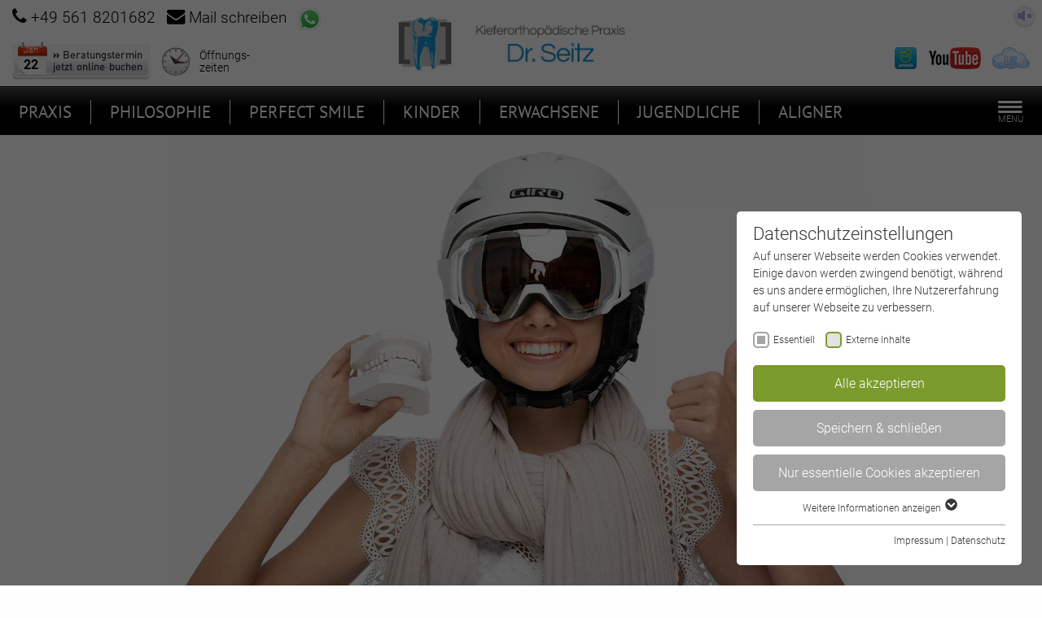

--- FILE ---
content_type: text/html; charset=utf-8
request_url: https://www.dr-seitz-kfo.de/optimal-kig
body_size: 11478
content:
<!DOCTYPE html>
<html lang="de-DE">
<head>

<meta charset="utf-8">
<!-- 
	Realized by Cows Online, Rheine.

	This website is powered by TYPO3 - inspiring people to share!
	TYPO3 is a free open source Content Management Framework initially created by Kasper Skaarhoj and licensed under GNU/GPL.
	TYPO3 is copyright 1998-2026 of Kasper Skaarhoj. Extensions are copyright of their respective owners.
	Information and contribution at https://typo3.org/
-->

<base href="https://www.dr-seitz-kfo.de/">

<title>Optimal / KIG | Kieferorthopädische Fachpraxis Dr. Seitz</title>
<meta name="generator" content="TYPO3 CMS">
<meta name="description" content="Die kieferorthopädische Fachpraxis Dr. Oliver Seitz in Vellmar hat das Ziel Ihnen eine optimale Behandlung für ein schönes Lächeln zu bieten.">
<meta name="viewport" content="width=device-width, initial-scale=1.0">
<meta name="robots" content="index,follow">
<meta name="application-name" content="Dr. Seitz">
<meta property="og:type" content="website">
<meta property="og:site_name" content="Kieferorthopädische Fachpraxis Dr. Seitz">
<meta name="twitter:card" content="summary">
<meta name="apple-mobile-web-app-title" content="Dr. Seitz">


<link rel="stylesheet" href="fileadmin/co_system/essentials/foundation/css/foundation.min.1638869131.css" media="all">
<link rel="stylesheet" href="fileadmin/co_system/essentials/awesome/css/font-awesome.min.1638869130.css" media="all">
<link rel="stylesheet" href="fileadmin/co_system/essentials/fancybox-master/dist/jquery.fancybox.min.1638869130.css" media="all">
<link rel="stylesheet" href="fileadmin/co_system/default/css/animations.1638869029.css" media="all">
<link rel="stylesheet" href="fileadmin/co_system/default/css/text.1638869029.css" media="all">
<link rel="stylesheet" href="fileadmin/co_system/default/css/styles.1751008423.css" media="all">
<link rel="stylesheet" href="fileadmin/co_system/default/css/navigation.1638869029.css" media="all">
<link rel="stylesheet" href="fileadmin/co_system/_seitz/css/styles.1657709557.css" media="all">



<script src="fileadmin/co_system/default/js/modernizr.custom.53451.1638869034.js"></script>


<link rel="shortcut icon" type="image/x-icon" href="https://www.dr-seitz-kfo.de/fileadmin/co_system/_seitz/shortcuts/icon_32x32.png" sizes="32x32">                <script type="text/javascript" src="fileadmin/co_system/default/js/checkMobileVersion.js"></script>
                <script type="text/javascript">checkMobileVersion('https://mobile.dr-seitz-kfo.de');</script><link rel="apple-touch-icon" href="https://www.dr-seitz-kfo.de/fileadmin/co_system/_seitz/shortcuts/iconDefault_192x192.png" sizes="192x192"><link rel="shortcut icon" href="https://www.dr-seitz-kfo.de/fileadmin/co_system/_seitz/shortcuts/iconDefault_192x192.png" sizes="192x192"><meta name="msapplication-TileImage" content="https://www.dr-seitz-kfo.de/fileadmin/co_system/_seitz/shortcuts/iconDefault_192x192.png"><meta name="msapplication-square150x150logo" content="https://www.dr-seitz-kfo.de/fileadmin/co_system/_seitz/shortcuts/iconDefault_192x192.png"><link rel="preload" as="style" href="https://www.dr-seitz-kfo.de/fileadmin/sg_cookie_optin/siteroot-906/cookieOptin.css?1721124413" media="all" crossorigin="anonymous">
<link rel="stylesheet" href="https://www.dr-seitz-kfo.de/fileadmin/sg_cookie_optin/siteroot-906/cookieOptin.css?1721124413" media="all" crossorigin="anonymous">
<script id="cookieOptinData" type="application/json">{"cookieGroups":[{"groupName":"essential","label":"Essentiell","description":"Essentielle Cookies werden f\u00fcr grundlegende Funktionen der Webseite ben\u00f6tigt. Dadurch ist gew\u00e4hrleistet, dass die Webseite einwandfrei funktioniert.","required":true,"cookieData":[{"Name":"fe_typo_user \/ PHPSESSID","Provider":"TYPO3","Purpose":"Dieses Cookie ist ein Standard-Session-Cookie von TYPO3. Es speichert im Falle eines Benutzer-Logins die Session-ID. So kann der eingeloggte Benutzer wiedererkannt werden und es wird ihm Zugang zu gesch\u00fctzten Bereichen gew\u00e4hrt.","Lifetime":"1 Woche","index":0,"crdate":1582792870,"tstamp":1666192802,"pseudo":false},{"Name":"cookie_optin","Provider":"TYPO3","Purpose":"Enth\u00e4lt die gew\u00e4hlten Tracking-Optin-Einstellungen.","Lifetime":"1 Jahr","index":1,"crdate":1582792870,"tstamp":1666192802,"pseudo":false},{"Name":"","Provider":"","Purpose":"","Lifetime":"","index":2,"crdate":"","tstamp":"","pseudo":true}],"scriptData":[],"loadingHTML":"","loadingJavaScript":""},{"groupName":"iframes","label":"Externe Inhalte","description":"Wir verwenden auf unserer Website externe Inhalte, um Ihnen zus\u00e4tzliche Informationen anzubieten.","required":false,"cookieData":[]}],"cssData":{"color_box":"#FFFFFF","color_headline":"#373737","color_text":"#373737","color_confirmation_background":"#C9FFC9","color_confirmation_text":"#208A20","color_checkbox":"#7B9B2C","color_checkbox_required":"#A5A5A5","color_button_all":"#7B9B2C","color_button_all_hover":"#8FAF2D","color_button_all_text":"#FFFFFF","color_button_specific":"#A5A5A5","color_button_specific_hover":"#D7D7D7","color_button_specific_text":"#FFFFFF","color_button_essential":"#A5A5A5","color_button_essential_hover":"#D7D7D7","color_button_essential_text":"#FFFFFF","color_button_close":"#A5A5A5","color_button_close_hover":"#D7D7D7","color_button_close_text":"#FFFFFF","color_list":"#A5A5A5","color_list_text":"#FFFFFF","color_table":"#FFFFFF","color_Table_data_text":"#373737","color_table_header":"#F3F3F3","color_table_header_text":"#373737","color_full_box":"#143D59","color_full_headline":"#FFFFFF","color_full_text":"#FFFFFF","color_full_button_close":"#143D59","color_full_button_close_hover":"#143D59","color_full_button_close_text":"#FFFFFF","iframe_color_consent_box_background":"#D6D6D6","iframe_color_button_load_one":"#7B9B2C","iframe_color_button_load_one_hover":"#8FAF2D","iframe_color_button_load_one_text":"#FFFFFF","iframe_color_open_settings":"#373737","banner_color_box":"#DDDDDD","banner_color_text":"#373737","banner_color_link_text":"#373737","banner_color_button_settings":"#A5A5A5","banner_color_button_settings_hover":"#D7D7D7","banner_color_button_settings_text":"#FFFFFF","banner_color_button_accept_essential":"#575757","banner_color_button_accept_essential_hover":"#929292","banner_color_button_accept_essential_text":"#FFFFFF","banner_color_button_accept":"#143D59","banner_color_button_accept_hover":"#2E6B96","banner_color_button_accept_text":"#FFFFFF","color_fingerprint_image":"#FFFFFF","color_fingerprint_background":"#143D59"},"footerLinks":[{"url":"\/impressum?disableOptIn=1&cHash=1c223d2d699b78fb24d0a43968dc85d7","name":"Impressum","uid":912,"index":0},{"url":"\/datenschutz?disableOptIn=1&cHash=46dc9b744b8d3c38fb9e917c270e0ef7","name":"Datenschutz","uid":913,"index":1}],"iFrameGroup":{"groupName":"iframes","label":"Externe Inhalte","description":"Wir verwenden auf unserer Website externe Inhalte, um Ihnen zus\u00e4tzliche Informationen anzubieten.","required":false,"cookieData":[]},"settings":{"banner_enable":false,"banner_force_min_width":0,"version":1,"banner_position":0,"banner_show_settings_button":true,"cookie_lifetime":365,"session_only_essential_cookies":false,"iframe_enabled":true,"minify_generated_data":true,"show_button_close":false,"activate_testing_mode":false,"disable_powered_by":true,"disable_for_this_language":false,"set_cookie_for_domain":"","save_history_webhook":"https:\/\/www.dr-seitz-kfo.de\/?saveOptinHistory","cookiebanner_whitelist_regex":"","banner_show_again_interval":14,"identifier":906,"language":0,"render_assets_inline":false,"consider_do_not_track":false,"domains_to_delete_cookies_for":"","subdomain_support":false,"overwrite_baseurl":"","unified_cookie_name":true,"disable_usage_statistics":false,"fingerprint_position":1,"iframe_replacement_background_image":"","monochrome_enabled":false,"show_fingerprint":false,"disable_automatic_loading":false,"auto_action_for_bots":0},"textEntries":{"header":"Datenschutzeinstellungen","description":"Auf unserer Webseite werden Cookies verwendet. Einige davon werden zwingend ben\u00f6tigt, w\u00e4hrend es uns andere erm\u00f6glichen, Ihre Nutzererfahrung auf unserer Webseite zu verbessern.","accept_all_text":"Alle akzeptieren","accept_specific_text":"Speichern & schlie\u00dfen","accept_essential_text":"Nur essentielle Cookies akzeptieren","extend_box_link_text":"Weitere Informationen anzeigen","extend_box_link_text_close":"Weitere Informationen verstecken","extend_table_link_text":"Cookie-Informationen anzeigen","extend_table_link_text_close":"Cookie-Informationen verstecken","cookie_name_text":"Name","cookie_provider_text":"Anbieter","cookie_purpose_text":"Zweck","cookie_lifetime_text":"Laufzeit","iframe_button_allow_all_text":"Alle externen Inhalte erlauben","iframe_button_allow_one_text":"Einmalig erlauben","iframe_button_reject_text":"Nicht erlauben","iframe_button_load_one_text":"Externen Inhalt laden","iframe_open_settings_text":"Einstellungen anzeigen","iframe_button_load_one_description":"","banner_button_accept_text":"Akzeptieren","banner_button_accept_essential_text":"Ablehnen","banner_button_settings_text":"Einstellungen","banner_description":"","save_confirmation_text":"Cookie-Einstellungen erfolgreich gespeichert","user_hash_text":"User-Hash","dependent_groups_text":"Abh\u00e4ngig von:"},"placeholders":{"iframe_consent_description":"<p class=\"sg-cookie-optin-box-flash-message\"><\/p>"},"mustacheData":{"template":{"template_html":"<!--googleoff: index-->\n<div class=\"sg-cookie-optin-box\">\n\t{{#settings.show_button_close}}\n\t\t<span class=\"sg-cookie-optin-box-close-button\">\u2715<\/span>\n\t{{\/settings.show_button_close}}\n\n\t<strong class=\"sg-cookie-optin-box-header\">{{{textEntries.header}}}<\/strong>\n\t<p class=\"sg-cookie-optin-box-description\">{{{textEntries.description}}}<\/p>\n\n\t<ul class=\"sg-cookie-optin-box-cookie-list\">\n\t\t{{#cookieGroups}}\n\t\t\t<li class=\"sg-cookie-optin-box-cookie-list-item\">\n\t\t\t\t<label >\n\t\t\t\t\t<input tabindex=\"1\" class=\"sg-cookie-optin-checkbox\"\n\t\t\t\t\t   type=\"checkbox\"\n\t\t\t\t\t   name=\"cookies[]\"\n\t\t\t\t\t   value=\"{{groupName}}\"\n\t\t\t\t\t   {{#required}}checked=\"1\"{{\/required}}\n\t\t\t\t\t   {{#required}}disabled=\"1\"{{\/required}}>\n\t\t\t\t\t<span class=\"sg-cookie-optin-checkbox-label\">{{{label}}}<\/span>\n\t\t\t\t<\/label>\n\t\t\t<\/li>\n\t\t{{\/cookieGroups}}\n\t<\/ul>\n\n\t<div class=\"sg-cookie-optin-box-button\">\n\t\t<button tabindex=\"1\" class=\"sg-cookie-optin-box-button-accept-all\">{{{textEntries.accept_all_text}}}<\/button>\n\t\t<button tabindex=\"1\" class=\"sg-cookie-optin-box-button-accept-specific\">{{{textEntries.accept_specific_text}}}<\/button>\n\t\t<button tabindex=\"1\" class=\"sg-cookie-optin-box-button-accept-essential\">{{{textEntries.accept_essential_text}}}<\/button>\n\t<\/div>\n\n\t<ul class=\"sg-cookie-optin-box-cookie-detail-list\">\n\t\t{{#cookieGroups}}\n\t\t\t<li class=\"sg-cookie-optin-box-cookie-detail-list-item\">\n\t\t\t\t<strong class=\"sg-cookie-optin-box-cookie-detail-header\">{{{label}}}<\/strong>\n\t\t\t\t<p class=\"sg-cookie-optin-box-cookie-detail-description\">{{{description}}}<\/p>\n\n\t\t\t\t<div class=\"sg-cookie-optin-box-cookie-detail-sublist\">\n\t\t\t\t\t<table>\n\t\t\t\t\t\t<tbody>\n\t\t\t\t\t\t\t{{#cookieData}}\n\t\t\t\t\t\t\t\t{{^pseudo}}\n\t\t\t\t\t\t\t\t\t{{#index}}<tr class=\"divider\"><td colspan=\"2\">&nbsp;<\/td><\/tr>{{\/index}}\n\t\t\t\t\t\t\t\t\t<tr>\n\t\t\t\t\t\t\t\t\t\t<th>{{{textEntries.cookie_name_text}}}<\/th>\n\t\t\t\t\t\t\t\t\t\t<td>{{{Name}}}<\/td>\n\t\t\t\t\t\t\t\t\t<\/tr>\n\t\t\t\t\t\t\t\t\t<tr>\n\t\t\t\t\t\t\t\t\t\t<th>{{{textEntries.cookie_provider_text}}}<\/th>\n\t\t\t\t\t\t\t\t\t\t<td>{{{Provider}}}<\/td>\n\t\t\t\t\t\t\t\t\t<\/tr>\n\t\t\t\t\t\t\t\t\t<tr>\n\t\t\t\t\t\t\t\t\t\t<th>{{{textEntries.cookie_lifetime_text}}}<\/th>\n\t\t\t\t\t\t\t\t\t\t<td>{{{Lifetime}}}<\/td>\n\t\t\t\t\t\t\t\t\t<\/tr>\n\t\t\t\t\t\t\t\t\t<tr>\n\t\t\t\t\t\t\t\t\t\t<th>{{{textEntries.cookie_purpose_text}}}<\/th>\n\t\t\t\t\t\t\t\t\t\t<td class=\"sg-cookie-optin-box-table-reason\">{{{Purpose}}}<\/td>\n\t\t\t\t\t\t\t\t\t<\/tr>\n\t\t\t\t\t\t\t\t{{\/pseudo}}\n\t\t\t\t\t\t\t{{\/cookieData}}\n\t\t\t\t\t\t<\/tbody>\n\t\t\t\t\t<\/table>\n\t\t\t\t<\/div>\n\n\t\t\t\t{{#cookieData}}\n\t\t\t\t\t{{^index}}<a tabindex=\"1\" class=\"sg-cookie-optin-box-sublist-open-more-link\" href=\"#\">{{{textEntries.extend_table_link_text}}}<\/a>{{\/index}}\n\t\t\t\t{{\/cookieData}}\n\t\t\t<\/li>\n\t\t{{\/cookieGroups}}\n\t<\/ul>\n\n\t<div class=\"sg-cookie-optin-box-open-more\">\n\t\t<a class=\"sg-cookie-optin-box-open-more-link\" href=\"#\">{{{textEntries.extend_box_link_text}}}<\/a>\n\t<\/div>\n\n\t<div class=\"sg-cookie-optin-box-footer\">\n\t\t<div class=\"sg-cookie-optin-box-copyright\">\n\t\t\t<a tabindex=\"1\" class=\"sg-cookie-optin-box-copyright-link{{#settings.disable_powered_by}} sg-cookie-optin-box-copyright-link-hidden{{\/settings.disable_powered_by}}\"\n\t\t\t   href=\"https:\/\/www.sgalinski.de\/typo3-produkte-webentwicklung\/sgalinski-cookie-optin\/\"\n\t\t\t   rel=\"noopener\"\n\t\t\t   target=\"_blank\">\n\t\t\t\tPowered by<br>sgalinski Cookie Opt In\n\t\t\t<\/a>\n\t\t<\/div>\n\n\t\t<div class=\"sg-cookie-optin-box-footer-links\">\n\t\t\t{{#footerLinks}}\n\t\t\t\t{{#index}}\n\t\t\t\t\t<span class=\"sg-cookie-optin-box-footer-divider\"> | <\/span>\n\t\t\t\t{{\/index}}\n\n\t\t\t\t<a tabindex=\"1\" class=\"sg-cookie-optin-box-footer-link\" href=\"{{url}}\" target=\"_blank\">{{{name}}}<\/a>\n\t\t\t{{\/footerLinks}}\n\t\t<\/div>\n\n\t\t<div class=\"sg-cookie-optin-box-footer-user-hash-container\">\n\t\t\t{{{textEntries.user_hash_text}}}: <span class=\"sg-cookie-optin-box-footer-user-hash\"><\/span>\n\t\t<\/div>\n\t<\/div>\n<\/div>\n<!--googleon: index-->\n","template_overwritten":0,"template_selection":0,"markup":"<!--googleoff: index-->\n<div data-nosnippet class=\"sg-cookie-optin-box\">\n\n\t<strong class=\"sg-cookie-optin-box-header\">Datenschutzeinstellungen<\/strong>\n\t<p class=\"sg-cookie-optin-box-description\">Auf unserer Webseite werden Cookies verwendet. Einige davon werden zwingend ben\u00f6tigt, w\u00e4hrend es uns andere erm\u00f6glichen, Ihre Nutzererfahrung auf unserer Webseite zu verbessern.<\/p>\n\n\t<ul class=\"sg-cookie-optin-box-cookie-list\">\n\t\t\t<li class=\"sg-cookie-optin-box-cookie-list-item\">\n\t\t\t\t<label >\n\t\t\t\t\t<input class=\"sg-cookie-optin-checkbox\"\n\t\t\t\t\t   type=\"checkbox\"\n\t\t\t\t\t   name=\"cookies[]\"\n\t\t\t\t\t   value=\"essential\"\n\t\t\t\t\t   checked=\"1\"\n\t\t\t\t\t   disabled=\"1\">\n\t\t\t\t\t<span class=\"sg-cookie-optin-checkbox-label\" role=\"checkbox\"\n\t\t\t\t\t\t  aria-checked=\"true\"\n\t\t\t\t\t\t  >Essentiell<\/span>\n\t\t\t\t<\/label>\n\t\t\t<\/li>\n\t\t\t<li class=\"sg-cookie-optin-box-cookie-list-item\">\n\t\t\t\t<label >\n\t\t\t\t\t<input class=\"sg-cookie-optin-checkbox\"\n\t\t\t\t\t   type=\"checkbox\"\n\t\t\t\t\t   name=\"cookies[]\"\n\t\t\t\t\t   value=\"iframes\"\n\t\t\t\t\t   \n\t\t\t\t\t   >\n\t\t\t\t\t<span class=\"sg-cookie-optin-checkbox-label\" role=\"checkbox\"\n\t\t\t\t\t\t  \n\t\t\t\t\t\t  aria-checked=\"false\">Externe Inhalte<\/span>\n\t\t\t\t<\/label>\n\t\t\t<\/li>\n\t<\/ul>\n\n\t<div class=\"sg-cookie-optin-box-button\">\n\t\t<button  class=\"sg-cookie-optin-box-button-accept-all\">Alle akzeptieren<\/button>\n\t\t<button  class=\"sg-cookie-optin-box-button-accept-specific\">Speichern & schlie\u00dfen<\/button>\n\t\t<button  class=\"sg-cookie-optin-box-button-accept-essential\">Nur essentielle Cookies akzeptieren<\/button>\n\t<\/div>\n\n\t<ul class=\"sg-cookie-optin-box-cookie-detail-list\" aria-hidden=\"true\">\n\t\t\t<li class=\"sg-cookie-optin-box-cookie-detail-list-item\">\n\t\t\t\t<strong class=\"sg-cookie-optin-box-cookie-detail-header\">Essentiell<\/strong>\n\t\t\t\t<p class=\"sg-cookie-optin-box-cookie-detail-description\">Essentielle Cookies werden f\u00fcr grundlegende Funktionen der Webseite ben\u00f6tigt. Dadurch ist gew\u00e4hrleistet, dass die Webseite einwandfrei funktioniert.<\/p>\n\n\t\t\t\t<div class=\"sg-cookie-optin-box-cookie-detail-sublist\" aria-hidden=\"true\">\n\t\t\t\t\t<table>\n\t\t\t\t\t\t<tbody>\n\t\t\t\t\t\t\t\t\t\n\t\t\t\t\t\t\t\t\t<tr>\n\t\t\t\t\t\t\t\t\t\t<th>Name<\/th>\n\t\t\t\t\t\t\t\t\t\t<td>fe_typo_user \/ PHPSESSID<\/td>\n\t\t\t\t\t\t\t\t\t<\/tr>\n\t\t\t\t\t\t\t\t\t<tr>\n\t\t\t\t\t\t\t\t\t\t<th>Anbieter<\/th>\n\t\t\t\t\t\t\t\t\t\t<td>TYPO3<\/td>\n\t\t\t\t\t\t\t\t\t<\/tr>\n\t\t\t\t\t\t\t\t\t<tr>\n\t\t\t\t\t\t\t\t\t\t<th>Laufzeit<\/th>\n\t\t\t\t\t\t\t\t\t\t<td>1 Woche<\/td>\n\t\t\t\t\t\t\t\t\t<\/tr>\n\t\t\t\t\t\t\t\t\t<tr>\n\t\t\t\t\t\t\t\t\t\t<th>Zweck<\/th>\n\t\t\t\t\t\t\t\t\t\t<td class=\"sg-cookie-optin-box-table-reason\">Dieses Cookie ist ein Standard-Session-Cookie von TYPO3. Es speichert im Falle eines Benutzer-Logins die Session-ID. So kann der eingeloggte Benutzer wiedererkannt werden und es wird ihm Zugang zu gesch\u00fctzten Bereichen gew\u00e4hrt.<\/td>\n\t\t\t\t\t\t\t\t\t<\/tr>\n\t\t\t\t\t\t\t\t\t<tr class=\"divider\"><td colspan=\"2\">&nbsp;<\/td><\/tr>\n\t\t\t\t\t\t\t\t\t<tr>\n\t\t\t\t\t\t\t\t\t\t<th>Name<\/th>\n\t\t\t\t\t\t\t\t\t\t<td>cookie_optin<\/td>\n\t\t\t\t\t\t\t\t\t<\/tr>\n\t\t\t\t\t\t\t\t\t<tr>\n\t\t\t\t\t\t\t\t\t\t<th>Anbieter<\/th>\n\t\t\t\t\t\t\t\t\t\t<td>TYPO3<\/td>\n\t\t\t\t\t\t\t\t\t<\/tr>\n\t\t\t\t\t\t\t\t\t<tr>\n\t\t\t\t\t\t\t\t\t\t<th>Laufzeit<\/th>\n\t\t\t\t\t\t\t\t\t\t<td>1 Jahr<\/td>\n\t\t\t\t\t\t\t\t\t<\/tr>\n\t\t\t\t\t\t\t\t\t<tr>\n\t\t\t\t\t\t\t\t\t\t<th>Zweck<\/th>\n\t\t\t\t\t\t\t\t\t\t<td class=\"sg-cookie-optin-box-table-reason\">Enth\u00e4lt die gew\u00e4hlten Tracking-Optin-Einstellungen.<\/td>\n\t\t\t\t\t\t\t\t\t<\/tr>\n\t\t\t\t\t\t<\/tbody>\n\t\t\t\t\t<\/table>\n\t\t\t\t<\/div>\n\n\t\t\t\t\t<a role=\"button\" class=\"sg-cookie-optin-box-sublist-open-more-link\" href=\"#\">Cookie-Informationen anzeigen\n\t\t\t\t\t\t<span>\n\t\t\t\t\t\t\t<svg class=\"sg-cookie-optin-box-sublist-open-more-symbol\" fill='currentColor' xmlns='http:\/\/www.w3.org\/2000\/svg'\n\t\t\t\t\t\t\t\t viewBox='0 0 512 512'>\n\t\t\t\t\t\t\t\t<path d='M504 256c0 137-111 248-248 248S8 393 8 256 119 8 256 8s248 111 248 248zM273 369.9l135.5-135.5c9.4-9.4 9.4-24.6 0-33.9l-17-17c-9.4-9.4-24.6-9.4-33.9 0L256 285.1 154.4 183.5c-9.4-9.4-24.6-9.4-33.9 0l-17 17c-9.4 9.4-9.4 24.6 0 33.9L239 369.9c9.4 9.4 24.6 9.4 34 0z'\/>\n\t\t\t\t\t\t\t<\/svg>\n\t\t\t\t\t\t<\/span>\n\t\t\t\t\t<\/a>\n\t\t\t\t\t\n\t\t\t\t\t\n\t\t\t<\/li>\n\t\t\t<li class=\"sg-cookie-optin-box-cookie-detail-list-item\">\n\t\t\t\t<strong class=\"sg-cookie-optin-box-cookie-detail-header\">Externe Inhalte<\/strong>\n\t\t\t\t<p class=\"sg-cookie-optin-box-cookie-detail-description\">Wir verwenden auf unserer Website externe Inhalte, um Ihnen zus\u00e4tzliche Informationen anzubieten.<\/p>\n\n\t\t\t\t<div class=\"sg-cookie-optin-box-cookie-detail-sublist\" aria-hidden=\"true\">\n\t\t\t\t\t<table>\n\t\t\t\t\t\t<tbody>\n\t\t\t\t\t\t<\/tbody>\n\t\t\t\t\t<\/table>\n\t\t\t\t<\/div>\n\n\t\t\t<\/li>\n\t<\/ul>\n\n\t<div class=\"sg-cookie-optin-box-open-more\">\n\t\t<a class=\"sg-cookie-optin-box-open-more-link\" href=\"#\">Weitere Informationen anzeigen\n\t\t\t<span>\n\t\t\t\t<svg class=\"sg-cookie-optin-box-sublist-open-more-symbol\" fill='currentColor' xmlns='http:\/\/www.w3.org\/2000\/svg'\n\t\t\t\t\t viewBox='0 0 512 512'>\n\t\t\t\t\t<path d='M504 256c0 137-111 248-248 248S8 393 8 256 119 8 256 8s248 111 248 248zM273 369.9l135.5-135.5c9.4-9.4 9.4-24.6 0-33.9l-17-17c-9.4-9.4-24.6-9.4-33.9 0L256 285.1 154.4 183.5c-9.4-9.4-24.6-9.4-33.9 0l-17 17c-9.4 9.4-9.4 24.6 0 33.9L239 369.9c9.4 9.4 24.6 9.4 34 0z'\/>\n\t\t\t\t<\/svg>\n\t\t\t<\/span>\n\t\t<\/a>\n\t<\/div>\n\n\t<div class=\"sg-cookie-optin-box-footer\">\n\t\t<div class=\"sg-cookie-optin-box-copyright\">\n\t\t\t<a  class=\"sg-cookie-optin-box-copyright-link sg-cookie-optin-box-copyright-link-hidden\"\n\t\t\t   href=\"https:\/\/www.sgalinski.de\/typo3-produkte-webentwicklung\/sgalinski-cookie-optin\/\"\n\t\t\t   rel=\"noopener\"\n\t\t\t   target=\"_blank\">\n\t\t\t\tPowered by<br>sgalinski Cookie Consent\n\t\t\t<\/a>\n\t\t<\/div>\n\n\t\t<div class=\"sg-cookie-optin-box-footer-links\">\n\n\t\t\t\t<a  class=\"sg-cookie-optin-box-footer-link\" href=\"\/impressum?disableOptIn=1&amp;cHash=1c223d2d699b78fb24d0a43968dc85d7\" target=\"_blank\">Impressum<\/a>\n\t\t\t\t\t<span class=\"sg-cookie-optin-box-footer-divider\"> | <\/span>\n\n\t\t\t\t<a  class=\"sg-cookie-optin-box-footer-link\" href=\"\/datenschutz?disableOptIn=1&amp;cHash=46dc9b744b8d3c38fb9e917c270e0ef7\" target=\"_blank\">Datenschutz<\/a>\n\t\t<\/div>\n\n\t\t<div class=\"sg-cookie-optin-box-footer-user-hash-container\">\n\t\t\tUser-Hash: <span class=\"sg-cookie-optin-box-footer-user-hash\"><\/span>\n\t\t<\/div>\n\t<\/div>\n<\/div>\n<!--googleon: index-->\n"},"banner":{"banner_html":"<div class=\"sg-cookie-optin-banner {{^settings.banner_position}}sg-cookie-optin-banner-bottom{{\/settings.banner_position}}\">\n\t<div class=\"sg-cookie-optin-box\">\n\t\t<div class=\"sg-cookie-optin-banner-content\">\n\t\t\t<p class=\"sg-cookie-optin-banner-description\">\n\t\t\t\t{{{textEntries.banner_description}}}\n\n\t\t\t\t{{#footerLinks}}\n\t\t\t\t\t{{#index}}\n\t\t\t\t\t\t(\n\t\t\t\t\t{{\/index}}\n\t\t\t\t{{\/footerLinks}}\n\n\t\t\t\t{{#footerLinks}}\n\t\t\t\t\t{{#index}}\n\t\t\t\t\t\t<span class=\"sg-cookie-optin-box-footer-divider\"> | <\/span>\n\t\t\t\t\t{{\/index}}\n\n\t\t\t\t\t<a class=\"sg-cookie-optin-box-footer-link\" href=\"{{url}}\" target=\"_blank\">{{{name}}}<\/a>\n\t\t\t\t{{\/footerLinks}}\n\n\t\t\t\t{{#footerLinks}}\n\t\t\t\t\t{{#index}}\n\t\t\t\t\t\t)\n\t\t\t\t\t{{\/index}}\n\t\t\t\t{{\/footerLinks}}\n\t\t\t<\/p>\n\n\t\t\t<div class=\"sg-cookie-optin-banner-button\">\n\t\t\t\t{{#settings.banner_show_settings_button}}\n\t\t\t\t\t<button class=\"sg-cookie-optin-banner-button-settings\">{{{textEntries.banner_button_settings_text}}}<\/button>\n\t\t\t\t{{\/settings.banner_show_settings_button}}\n\n\t\t\t\t<button class=\"sg-cookie-optin-banner-button-accept\">{{{textEntries.banner_button_accept_text}}}<\/button>\n\t\t\t<\/div>\n\t\t<\/div>\n\t<\/div>\n<\/div>\n","banner_overwritten":0,"markup":"<div class=\"sg-cookie-optin-banner sg-cookie-optin-banner-bottom\">\n\t<div class=\"sg-cookie-optin-box\">\n\t\t<div class=\"sg-cookie-optin-banner-content\">\n\t\t\t<p class=\"sg-cookie-optin-banner-description\">\n\t\t\t\t\n\n\t\t\t\t\t\t(\n\n\n\t\t\t\t\t<a class=\"sg-cookie-optin-box-footer-link\" href=\"\/impressum?disableOptIn=1&amp;cHash=1c223d2d699b78fb24d0a43968dc85d7\" target=\"_blank\">Impressum<\/a>\n\t\t\t\t\t\t<span class=\"sg-cookie-optin-box-footer-divider\"> | <\/span>\n\n\t\t\t\t\t<a class=\"sg-cookie-optin-box-footer-link\" href=\"\/datenschutz?disableOptIn=1&amp;cHash=46dc9b744b8d3c38fb9e917c270e0ef7\" target=\"_blank\">Datenschutz<\/a>\n\n\t\t\t\t\t\t)\n\t\t\t<\/p>\n\n\t\t\t<div class=\"sg-cookie-optin-banner-button\">\n\t\t\t\t\t<button class=\"sg-cookie-optin-banner-button-settings\">Einstellungen<\/button>\n\n\t\t\t\t<button class=\"sg-cookie-optin-banner-button-accept-essential\">Ablehnen<\/button>\n\t\t\t\t<button class=\"sg-cookie-optin-banner-button-accept\">Akzeptieren<\/button>\n\t\t\t<\/div>\n\t\t<\/div>\n\t<\/div>\n<\/div>\n"},"iframe":{"iframe_html":"<div class=\"sg-cookie-optin-box\">\n\t{{#settings.show_button_close}}\n\t\t<span class=\"sg-cookie-optin-box-close-button\">\u2715<\/span>\n\t{{\/settings.show_button_close}}\n\n\t<strong class=\"sg-cookie-optin-box-header\">{{{iFrameGroup.label}}}<\/strong>\n\t<p class=\"sg-cookie-optin-box-description\">{{{iFrameGroup.description}}}<\/p>\n\n\t<div class=\"sg-cookie-optin-box-button\">\n\t\t<button tabindex=\"1\" class=\"sg-cookie-optin-box-button-accept-all\">{{{textEntries.iframe_button_allow_all_text}}}<\/button>\n\t\t<button tabindex=\"1\" class=\"sg-cookie-optin-box-button-accept-specific\">{{{textEntries.iframe_button_allow_one_text}}}<\/button>\n\t\t<button tabindex=\"1\" class=\"sg-cookie-optin-box-button-iframe-reject\">{{{textEntries.iframe_button_reject_text}}}<\/button>\n\t<\/div>\n\n\t{{{placeholders.iframe_consent_description}}}\n\n\t<div class=\"sg-cookie-optin-box-footer\">\n\t\t<div class=\"sg-cookie-optin-box-copyright\">\n\t\t\t<a tabindex=\"1\" class=\"sg-cookie-optin-box-copyright-link{{#settings.disable_powered_by}} sg-cookie-optin-box-copyright-link-hidden{{\/settings.disable_powered_by}}\"\n\t\t\t   href=\"https:\/\/www.sgalinski.de\/typo3-produkte-webentwicklung\/sgalinski-cookie-optin\/\"\n\t\t\t   rel=\"noopener\"\n\t\t\t   target=\"_blank\">\n\t\t\t\tPowered by<br>sgalinski Cookie Opt In\n\t\t\t<\/a>\n\t\t<\/div>\n\n\t\t<div class=\"sg-cookie-optin-box-footer-links\">\n\t\t\t{{#footerLinks}}\n\t\t\t{{#index}}\n\t\t\t<span class=\"sg-cookie-optin-box-footer-divider\"> | <\/span>\n\t\t\t{{\/index}}\n\t\t\t<a tabindex=\"1\" class=\"sg-cookie-optin-box-footer-link\" href=\"{{url}}\" target=\"_blank\">{{{name}}}<\/a>\n\t\t\t{{\/footerLinks}}\n\t\t<\/div>\n\t<\/div>\n<\/div>\n","iframe_overwritten":0,"markup":"<div class=\"sg-cookie-optin-box\">\n\n\t<strong class=\"sg-cookie-optin-box-header\">Externe Inhalte<\/strong>\n\t<p class=\"sg-cookie-optin-box-description\">Wir verwenden auf unserer Website externe Inhalte, um Ihnen zus\u00e4tzliche Informationen anzubieten.<\/p>\n\n\t<div class=\"sg-cookie-optin-box-button\">\n\t\t<button  class=\"sg-cookie-optin-box-button-accept-all\">Alle externen Inhalte erlauben<\/button>\n\t\t<button  class=\"sg-cookie-optin-box-button-accept-specific\">Einmalig erlauben<\/button>\n\t\t<button  class=\"sg-cookie-optin-box-button-iframe-reject\">Nicht erlauben<\/button>\n\t<\/div>\n\n\t<p class=\"sg-cookie-optin-box-flash-message\"><\/p>\n\n\t<div class=\"sg-cookie-optin-box-footer\">\n\t\t<div class=\"sg-cookie-optin-box-copyright\">\n\t\t\t<a  class=\"sg-cookie-optin-box-copyright-link sg-cookie-optin-box-copyright-link-hidden\"\n\t\t\t   href=\"https:\/\/www.sgalinski.de\/typo3-produkte-webentwicklung\/sgalinski-cookie-optin\/\"\n\t\t\t   rel=\"noopener\"\n\t\t\t   target=\"_blank\">\n\t\t\t\tPowered by<br>sgalinski Cookie Consent\n\t\t\t<\/a>\n\t\t<\/div>\n\n\t\t<div class=\"sg-cookie-optin-box-footer-links\">\n\t\t\t<a  class=\"sg-cookie-optin-box-footer-link\" href=\"\/impressum?disableOptIn=1&amp;cHash=1c223d2d699b78fb24d0a43968dc85d7\" target=\"_blank\">Impressum<\/a>\n\t\t\t<span class=\"sg-cookie-optin-box-footer-divider\"> | <\/span>\n\t\t\t<a  class=\"sg-cookie-optin-box-footer-link\" href=\"\/datenschutz?disableOptIn=1&amp;cHash=46dc9b744b8d3c38fb9e917c270e0ef7\" target=\"_blank\">Datenschutz<\/a>\n\t\t<\/div>\n\t<\/div>\n<\/div>\n"},"iframeReplacement":{"iframe_replacement_html":"<button class=\"sg-cookie-optin-iframe-consent-accept\">{{{textEntries.iframe_button_load_one_text}}}<\/button>\n{{{placeholders.iframe_consent_description}}}\n<a class=\"sg-cookie-optin-iframe-consent-link\">{{{textEntries.iframe_open_settings_text}}}<\/a>\n","iframe_replacement_overwritten":0,"markup":"<button class=\"sg-cookie-optin-iframe-consent-accept\">Externen Inhalt laden<\/button>\n<p class=\"sg-cookie-optin-box-flash-message\"><\/p>\n<a class=\"sg-cookie-optin-iframe-consent-link\">Einstellungen anzeigen<\/a>\n"},"iframeWhitelist":{"iframe_whitelist_regex":"^https:\\\/\\\/www\\.google\\.com\\\/recaptcha\\\/\n","markup":"^https:\\\/\\\/www\\.google\\.com\\\/recaptcha\\\/\n"},"services":[]}}</script>
<link rel="preload" as="script" href="https://www.dr-seitz-kfo.de/fileadmin/sg_cookie_optin/siteroot-906/cookieOptin.js?1721124413" data-ignore="1" crossorigin="anonymous">
					<script src="https://www.dr-seitz-kfo.de/fileadmin/sg_cookie_optin/siteroot-906/cookieOptin.js?1721124413" data-ignore="1" crossorigin="anonymous"></script>
<link rel="canonical" href="https://www.dr-seitz-kfo.de/optimal-kig"/>
</head>
<body id="p928">
<a href="/optimal-kig#main" class="d-inline-block px-3 font-weight-bold text-white bg-primary shadow visually-hidden-focusable" style="z-index: 99999;line-height:3;" onclick="document.getElementById('main').focus();">Zum Hauptinhalt springen</a>
<div id="page">
    
    <header id="header">
        <div id="headTop2">
            <div class="grid-x grid-padding-x"><div class="small-12 text-center medium-12 medium-order-1 large-4 large-order-2 logo cell"><a href="/" title="Zur Startseite &quot;Kieferorthopädische Praxis Dr. Seitz&quot;"><img src="https://www.dr-seitz-kfo.de/fileadmin/co_system/_seitz/css/images/logo.png" width="350" height="80"   alt="" ></a></div><div class="small-12 text-center medium-6 medium-text-left medium-order-2 large-4 large-order-1 links cell"><div class="grid-x grid-padding-x"><div class="small-12 text-center medium-text-left cell"><div class="boxPhone"><a href="tel:+495618201682"><i class="fa fa-phone" aria-hidden="true"></i> +49 561 8201682</a></div><div class="boxMailAddrTop"><a href="#" data-mailto-token="ocknvq,ft0ugkvb/mhqBv/qpnkpg0fg" data-mailto-vector="2" title="dr.seitz-kfo@t-online.de"><i class="fa fa-envelope" aria-hidden="true"></i> Mail schreiben</a></div><div class="boxWhatsapp"><a href="https://wa.me/495618201682" target="_blank" rel="noreferrer" title="Whatsapp"><img src="fileadmin/co_system/default/img/whatsapp_icon.png" alt=""/></a></div></div><div class="small-12 text-center medium-text-left leftSite cell"><div class="boxMailAddr"><a href="#" data-mailto-token="ocknvq,ft0ugkvb/mhqBv/qpnkpg0fg" data-mailto-vector="2" title="dr.seitz-kfo@t-online.de"><i class="fa fa-envelope" aria-hidden="true"></i> Mail schreiben</a></div><div class="boxBooking"><a data-fancybox data-type="iframe" data-src="https://www.iie-systems.de/kalender/5b562b06" href="javascript:;" aria-label="Beratungstermin jetzt online buchen"><img class="onlineCalenderContainer" src="fileadmin/co_system/default/img/nav_onlineCalender.png" usemap="#Map" alt=""/>                                <div class="text">
                                    <div class="month">Jan</div>
                                    <div class="day">22</div>
                                </div></a></div><div class="boxOpening">
                                <div class="trigger">
                                    <img class="openingTimesIcon" src="fileadmin/co_system/default/img/openingTimesIcon.png" alt=""/>
                                    <div class="openingTimesText">Öffnungs- zeiten</div>
                                </div>
                                <div class="info">
                                    <div class="header">Öffnungszeiten</div>
                                    <div class="body">
                                        <table><tr><th>Mo. - Do.</th><td>8:00 - 11:30<br>13:00 - 17:00</td></tr><tr><th>Fr.</th><td>geschlossen</td></tr></table>
                                    </div>
                                </div>
                            </div></div></div></div><div class="small-12 text-center medium-6 medium-text-right medium-order-3 large-4 large-order-3 rechts cell"><div class="grid-x grid-padding-x"><div class="small-12 text-center medium-text-right cell">                <div id="audioBox">
                    <a rel="audio" href="/fileadmin/co_system/_seitz/audio/optimal_kig.mp3"></a>
                    <div class="media"></div>
                    <div class="play"></div>
                    <div class="stop"></div>
                </div></div><div class="small-12 text-center medium-text-right socialMedia cell"></div><div class="small-12 text-center medium-text-right socialMedia2 cell"><div class="boxJameda"><a href="https://www.jameda.de/vellmar/zahnaerzte/kieferorthopaeden/dr-oliver-seitz/uebersicht/80281492_1/" target="_blank" rel="noreferrer" title="Jameda"><img src="fileadmin/co_system/default/img/jameda_icon.png" alt=""></a></div><div class="boxYoutube"><a href="https://www.youtube.com/channel/UCKitrKc2XuV60JXmv-WL1tg" target="_blank" rel="noreferrer" title="Youtube"><img src="fileadmin/co_system/default/img/youtube_icon.png" alt=""></a></div><div class="boxIieLogin"><a href="https://www.iie-systems.de/login/1000300/" target="_blank" rel="noreferrer" title="iie-systems"><img src="fileadmin/co_system/default/img/iie_cloud_icon_header.png" alt=""></a></div></div></div></div></div>
        </div>
        <div id="mainNavigation" style="display: none;">
            <nav id="navContainer" class="navigation">
                <div class="title-bar" data-responsive-toggle="mainNavListContainer" data-hide-for="medium">
                    <button class="menu-icon" type="button" data-toggle="mainNavListContainer"></button>
                    <div class="title-bar-title">Menu</div>
                </div>
                <div id="mainNavListContainer" class="top-bar">
                    <div class="top-bar-left" id="mainNav">
                        <ul id="mainNavList" class="navbar vertical medium-horizontal menu" data-responsive-menu="accordion medium-dropdown"><li><a href="/praxis">Praxis</a></li><li><a href="/philosophie">Philosophie</a></li><li><a href="/perfect-smile">Perfect Smile</a></li><li><a href="/kinder">Kinder</a></li><li><a href="/erwachsene">Erwachsene</a></li><li><a href="/jugendliche">Jugendliche</a></li><li><a href="/aligner">Aligner</a></li><li class="is-active aktiv"><a href="/optimal-kig">Optimal / KIG</a></li><li><a href="/sos">SOS</a></li><li><a href="/praevention">Prävention</a></li><li><a href="/cmd">CMD</a></li><li><a href="/diagnostik">Diagnostik</a></li><li><a href="/multiband">Multiband</a></li><li><a href="/schnarchen">Schnarchen</a></li><li><a href="/ueberweiser">Überweiser</a></li></ul>
                    </div>
                </div>
            </nav>
            <nav id="addNav" class="show-for-medium">
                <ul class="navbar horizontal menu" data-dropdown-menu>
                    <li>
                        <a href="" class="xmenu"><div class="famenu"><i class="fa fa-bars" aria-hidden="true"></i><small>Menu</small></div></a>
                        <ul id="addNavList" class="vertical menu subnav align-left">
                        </ul>
                    </li>
                </ul>
            </nav>
            
        </div>
    </header>

    
    <main id="main">
        <div id="mainContent">
            <!-- tpl_seperator -->

        
                <div class="tpl_seperator bgWhite">
            
    

    
        <div class="paddingTop3"></div>
    

    
        
                <div class="seperatorShadow"></div>
            
    

    

</div>
    

            <div id="c42387" class="frame frame-default frame-type-shortcut frame-layout-0">
                
                
                    



                
                
                

    


                
                    



                
                
                    



                
            </div>

        


    

            <div id="c42633" class="frame frame-default frame-type-shortcut frame-layout-0">
                
                
                    



                
                
                

    


                
                    



                
                
                    



                
            </div>

        


    

            <div id="c14882" class="frame frame-default frame-type-shortcut frame-layout-0">
                
                
                    



                
                
                

    
    
        <div class="tpl_slider bgWhite">
      
  

  
    

        <div class="orbit" role="region" data-orbit data-options="timerDelay:5000; pauseOnHover:false; navButtons:false; bullets:false;">
          <div class="orbit-wrapper">
            <ul class="orbit-container">

              

              
                

                  <li class="orbit-slide">

                    
                      
                        <figure class="orbit-figure">
                          <img class="orbit-image" src="https://www.dr-seitz-kfo.de/fileadmin/co_system/_processed_/f/a/csm_Winter_Optimal_4e48dde103.jpg" width="1920" height="850" alt="" /><br />
                        </figure>
                      

                      

                    
                  </li>
                
              

            </ul>
          </div>
        </div>

      
  

</div>




                
                    



                
                
                    



                
            </div>

        


    

            <div id="c11303" class="frame frame-default frame-type-shortcut frame-layout-0">
                
                
                    



                
                
                

    


                
                    



                
                
                    



                
            </div>

        

<!-- tpl_seperator -->

        
                <div class="tpl_seperator bgWhite">
            
    

    
        <div class="paddingTop2"></div>
    

    
        
            
    

    
        <div class="paddingBottom1"></div>
    

</div>
        
                <div class="tpl_header bgWhite">
            
    

    
        
    

    
        
    

    
        
                <div class="grid-container">
                    <div class="large-12 text-center lines cell">
                        
                            
                                    <h2>Wir fühlen uns für die Zahngesundheit unserer Patienten verantwortlich</h2>
                                
                        
                        <hr>
                        
                            
                                    <div data-accordion data-allow-all-closed="true">
                                        <div class="accordion-item" data-accordion-item>Wir behandeln nach fortschrittlichsten Konzepten. <a href="#">weitere Infos &raquo;</a>
                                            <div class="accordion-content" data-tab-content >
                                                <p>Die Verantwortung für die Gesundheit unserer Kinder obliegt den Eltern. Wir sehen unsere Pflicht darin, Ihnen die fortschrittlichsten Behandlungsmethoden anzubieten.</p>
                                            </div>
                                        </div>
                                    </div>
                                    <div class="clearfix"></div>
                                
                        
                    </div>
                </div>
            
    

    
        
    

    
        
    

</div>

    
        <div class="tpl_threeImages bgWhite">
      
  

  
      <div class="grid-container white">
    

    <div class="grid-x grid-padding-x imgContainer">

      
        

            <div class="medium-4 cell">

              
                
                  
                      <a href="https://www.dr-seitz-kfo.de/fileadmin/co_system/default/_processed_/6/2/csm_optimal02_0bfa90a88f.jpg" data-fancybox="images">
                      <img src="https://www.dr-seitz-kfo.de/fileadmin/co_system/default/_processed_/6/2/csm_optimal02_23c375bcef.jpg" width="800" height="800" alt="" />
                      </a>
                    
                
              
              
                  
                

            </div>
            <div class="medium-4 cell">

              
                
                  
                      <a href="https://www.dr-seitz-kfo.de/fileadmin/co_system/default/_processed_/4/4/csm_optimal03_2e8a9548c1.jpg" data-fancybox="images">
                      <img src="https://www.dr-seitz-kfo.de/fileadmin/co_system/default/_processed_/4/4/csm_optimal03_3e86631dc2.jpg" width="800" height="800" alt="" />
                      </a>
                    
                
              
              
                  
                
            </div>
            <div class="medium-4 cell">

              
                
                  
                      <a href="https://www.dr-seitz-kfo.de/fileadmin/co_system/default/_processed_/f/e/csm_optimal04_0c58762139.jpg" data-fancybox="images">
                      <img src="https://www.dr-seitz-kfo.de/fileadmin/co_system/default/_processed_/f/e/csm_optimal04_306cdc7293.jpg" width="800" height="800" alt="" />
                      </a>
                    
                
              

              
                  
                

            </div>

          <br />
      

    </div>
  </div>

</div><!-- tpl_seperator -->

        
                <div class="tpl_seperator bgWhite">
            
    

    
        <div class="paddingTop4"></div>
    

    
        
                <div class="seperatorShadow"></div>
            
    

    
        <div class="paddingBottom5"></div>
    

</div>
    
        <div class="tpl_img-accordion bgWhite">
      
  

  <div class="grid-container">

    
        <div class="grid-x grid-padding-x design-1">
        

        
      

      
        

            <div class="large-5 cell">
              
            </div>

          
      

      <div class="large-7 content cell">

        
            

              
                  <h2>Wir halten uns an die gesetzlichen Vorgaben</h2>
                

              <hr>

              
                <p>§ 29 SGB V Kieferorthopädische Behandlung</p>
<p>§ 12 SGB V Wirtschaftlichkeitsgebot</p>
              

              

              
              <div data-accordion data-allow-all-closed="true">
                
                    <div class="accordion-item" data-accordion-item> <a href="#">Mehr erfahren &raquo;</a>
                  
                  <div class="accordion-content" data-tab-content >
                    
                      <p>Die Leistungen müssen ausreichend, zweckmäßig und wirtschaftlich sein; sie dürfen das Maß des Notwendigen nicht überschreiten. Leistungen, die nicht notwendig oder unwirtschaftlich sind, können Versicherte nicht beanspruchen, dürfen die Leistungserbringer nicht bewirken und die Krankenkassen nicht bewilligen.</p>
                    
                    


                  </div>
                </div>
              </div>
              

              

              

            
        

        

      </div>

      
        
      

    </div>

  </div>
</div>
<!-- tpl_seperator -->

        
                <div class="tpl_seperator bgWhite">
            
    

    
        <div class="paddingTop4"></div>
    

    
        
                <div class="seperatorShadow"></div>
            
    

    
        <div class="paddingBottom4"></div>
    

</div>
    
        <div class="tpl_img-accordion bgWhite">
      
  

  <div class="grid-container">

    
        <div class="grid-x grid-padding-x design-1">
        

        
      

      
        

            <div class="large-5 cell">
              
                
                  <img src="https://www.dr-seitz-kfo.de/fileadmin/co_system/default/_processed_/d/1/csm_krankenkassenkarte_f106d2660e.jpg" width="600" height="373" alt="" /><br />
                
              
            </div>

          
      

      <div class="large-7 content cell">

        
            

              
                  <h2>Auch Krankenkassen müssen sich an diese Vorgaben halten</h2>
                

              <hr>

              
                <p>Wir haben durch die gesetzlichen Krankenkassen eines der besten und leistungsstärksten Gesundheitssysteme weltweit.</p>
              

              

              
              <div data-accordion data-allow-all-closed="true">
                
                    <div class="accordion-item" data-accordion-item> <a href="#">Mehr erfahren &raquo;</a>
                  
                  <div class="accordion-content" data-tab-content >
                    
                      <p>Vielen Versicherten ist das leider nicht bewusst. Man ist es gewohnt, dass medizinische Leistungen von der Krankenkasse übernommen werden.</p>
                    
                    


                  </div>
                </div>
              </div>
              

              

              

            

              
                  <br />
                

              

              
                <p>Diesem Solidarsystem sind aber auch Grenzen auferlegt, dies sollte allen Versicherten und Leistungserbringern bewusst sein.</p>
              

              

              
              <div data-accordion data-allow-all-closed="true">
                
                    <div class="accordion-item" data-accordion-item> <a href="#">Mehr erfahren &raquo;</a>
                  
                  <div class="accordion-content" data-tab-content >
                    
                      <p>Arbeitgeber und Arbeitnehmer finanzieren durch Ihre Beiträge das Gesundheitssytem, diese Beiträge müssen natürlich ausreichend wirtschaftlich ausgegeben werden. Wer mehr möchte sollte aber die Wahl der freiwilligen Zuzahlung haben.</p>
                    
                    


                  </div>
                </div>
              </div>
              

              

              

            
        

        

      </div>

      
        
      

    </div>

  </div>
</div>
<!-- tpl_seperator -->

        
                <div class="tpl_seperator bgWhite">
            
    

    
        <div class="paddingTop4"></div>
    

    
        
                <div class="seperatorShadow"></div>
            
    

    
        <div class="paddingBottom4"></div>
    

</div>
        
                <div class="tpl_header bgWhite">
            
    

    
        
    

    
        
    

    
        
    

    
        
    

    
        
                <div class="grid-container">
                    <div class="large-12 text-center info cell">
                        
                            
                                    <div data-accordion data-allow-all-closed="true">
                                        <div class="accordion-item" data-accordion-item><span class="header">Ein ganzheitliches Denken ist gefragt.</span> <a href="#">weitere Infos &raquo;</a>
                                            <div class="accordion-content" data-tab-content >
                                                <p>Wir möchten von Beginn ein Bewusstsein für die Zahngesundheit entwickeln. Jeder Patient wird professionell fotografiert. So sind alle immer informiert. Wir nutzen die fortschrittlichsten Materialien. Wir sehen alles als großes Ganzes, Zähne und Kiefergelenke stehen über Funktionsketten in Verbindung.</p>
                                            </div>
                                        </div>
                                    </div>
                                    <div class="clearfix"></div>
                                
                        
                        
                        <div class="clearfix"></div>
                    </div>
                </div>
            
    

</div>
<!-- tpl_seperator -->

        
                <div class="tpl_seperator bgWhite">
            
    

    

    
        
            
    

    
        <div class="paddingBottom4"></div>
    

</div>
        
                <div class="tpl_fourComboImages bgWhite">
            
    

    <div class="grid-container blackLines">
        <div class="grid-x">
            <div class="grid-x columns large-6">
                <div class="large-6 cell">
                    
                        
                                <img src="https://www.dr-seitz-kfo.de/fileadmin/co_system/default/_processed_/1/f/csm_optimal07_85fcea16af.jpg" width="400" height="265" alt="" />
                            
                    
                </div>
                <div class="large-6 cell">
                    
                        
                                <img src="https://www.dr-seitz-kfo.de/fileadmin/co_system/default/_processed_/b/c/csm_optimal08_2567faf1bc.jpg" width="400" height="265" alt="" />
                            
                    
                </div>
                <div class="large-12 cell">
                    
                        
                                <img src="https://www.dr-seitz-kfo.de/fileadmin/co_system/default/_processed_/d/9/csm_optimal09_c59e203dca.jpg" width="800" height="265" alt="" />
                            
                    
                </div>
            </div>
            <div class="grid-x columns large-6 ">
                <div class="large-12 cell">
                    
                        
                                <img src="https://www.dr-seitz-kfo.de/fileadmin/co_system/default/_processed_/7/c/csm_optimal10_f1823d9d9f.jpg" width="800" height="530" alt="" />
                            
                    
                </div>
            </div>
        </div>
    </div>
    <div class="grid-container">
        <div class="grid-x">
            <div class="grid-x columns large-6">
                
            </div>
            <div class="grid-x columns large-6 ">
                
            </div>
        </div>
    </div>

</div>








<!-- tpl_seperator -->

        
                <div class="tpl_seperator bgWhite">
            
    

    
        <div class="paddingTop3"></div>
    

    
        
            
    

    

</div>
    
        <div class="tpl_images bgWhite">
      
  

  
    
        
          <div class="grid-container fullWidth">
            

              
                  <img class="w-100" src="https://www.dr-seitz-kfo.de/fileadmin/co_system/default/user_upload/cmd02.jpg" width="1920" height="955" alt="" /><br />
                

            
          </div>
        
      
  

</div>

        
                <div class="tpl_header bgWhite">
            
    

    
        
    

    
        
    

    
        
    

    
        
    

    
        
                <div class="grid-container">
                    <div class="large-12 text-center info cell">
                        
                            
                                    <h2>Das sind die Folgen, wenn Zahnstellung und Kiefergelenkstellung nicht in Balance sind.</h2>
                                
                        
                        
                            <div data-accordion data-allow-all-closed="true">
                                <div class="accordion-item" data-accordion-item><a href="#">weitere Infos &raquo;</a>
                                    <div class="accordion-content" data-tab-content >
                                        <p>In diesem Fall ist die Zahnstellung optimal, dass Kiefergelenk aber nach hinten verlagert. Das führt zu CMD Problemen.</p>
                                    </div>
                                </div>
                            </div>
                        
                        <div class="clearfix"></div>
                    </div>
                </div>
            
    

</div>
<!-- tpl_seperator -->

        
                <div class="tpl_seperator bgWhite">
            
    

    
        <div class="paddingTop3"></div>
    

    
        
                <div class="seperatorShadow"></div>
            
    

    
        <div class="paddingBottom5"></div>
    

</div>
        
                <div class="tpl_header bgWhite">
            
    

    
        
    

    
        
    

    
        
    

    
        
    

    
        
                <div class="grid-container">
                    <div class="large-12 text-center info cell">
                        
                            
                                    <h2>Ziel ist eine perfekte Zahnstellung zur balancierten Kiefergelenkstellung.</h2>
                                
                        
                        
                        <div class="clearfix"></div>
                    </div>
                </div>
            
    

</div>

    
        <div class="tpl_threeImages bgWhite">
      
  

  
      <div class="grid-container white">
    

    <div class="grid-x grid-padding-x imgContainer">

      
        

            <div class="medium-4 cell">

              
                
                  
                      <img src="https://www.dr-seitz-kfo.de/fileadmin/co_system/default/_processed_/0/6/csm_optimal12_0cb7882dd8.jpg" width="800" height="800" alt="" />
                    
                
              
              
                  
                

            </div>
            <div class="medium-4 cell">

              
                
                  
                      <img src="https://www.dr-seitz-kfo.de/fileadmin/co_system/default/_processed_/f/3/csm_optimal13_18092aa1b8.jpg" width="800" height="800" alt="" />
                    
                
              
              
                  
                
            </div>
            <div class="medium-4 cell">

              
                
                  
                      <img src="https://www.dr-seitz-kfo.de/fileadmin/co_system/default/_processed_/f/d/csm_optimal14_519bac7783.jpg" width="800" height="800" alt="" />
                    
                
              

              
                  
                

            </div>

          <br />
      

    </div>
  </div>

</div><!-- tpl_seperator -->

        
                <div class="tpl_seperator bgWhite">
            
    

    
        <div class="paddingTop2"></div>
    

    
        
            
    

    
        <div class="paddingBottom2"></div>
    

</div><!-- tpl_seperator -->

        
                <div class="tpl_seperator bgGrey">
            
    

    

    
        
                <div class="seperatorShadow"></div>
            
    

    
        <div class="paddingBottom2"></div>
    

</div>
        
                <div class="tpl_header bgGrey">
            
    

    
        
    

    
        
    

    
        
                <div class="grid-container">
                    <div class="large-12 text-center lines cell">
                        
                            
                                    <h2>Wir bieten unseren Patienten eine passgenaue Überprüfung der Kiefergelenkstellung</h2>
                                
                        
                        <hr>
                        
                    </div>
                </div>
            
    

    
        
    

    
        
    

</div>
<!-- tpl_seperator -->

        
                <div class="tpl_seperator bgGrey">
            
    

    
        <div class="paddingTop3"></div>
    

    
        
            
    

    
        <div class="paddingBottom3"></div>
    

</div><!-- tpl_seperator -->

        
                <div class="tpl_seperator bgWhite">
            
    

    

    
        
                <div class="seperatorShadow"></div>
            
    

    
        <div class="paddingBottom5"></div>
    

</div>
    
        <div class="tpl_images bgWhite">
      
  

  
    
        
          <div class="grid-container">
            <div class="grid-x grid-padding-x">
              
                <div class="large-12 cell text-center">

                  
                      <img class="w-100" src="https://www.dr-seitz-kfo.de/fileadmin/co_system/default/_processed_/6/1/csm_optimal16_cf1688c863.jpg" width="1280" height="815" alt="" /><br />
                    

                </div>
              
            </div>
          </div>
        
      
  

</div>

        
                <div class="tpl_header bgWhite">
            
    

    
        
    

    
        
    

    
        
                <div class="grid-container">
                    <div class="large-12 text-center lines cell">
                        
                            
                                    <h2>Die Stabilisierung des Behandlungserfolgs ist wichtig</h2>
                                
                        
                        <hr>
                        
                            
                                    <div data-accordion data-allow-all-closed="true">
                                        <div class="accordion-item" data-accordion-item>Ein Retainer ist die beste Garantie für gerade Zähne. <a href="#">weitere Infos &raquo;</a>
                                            <div class="accordion-content" data-tab-content >
                                                <p>Zähne haben zeitlebens die Tendenz sich wieder zu verschieben. Wir empfehlen daher einen festen Retainer, dieser wird unsichtbar hinter die Zähne befestigt.</p>
                                            </div>
                                        </div>
                                    </div>
                                    <div class="clearfix"></div>
                                
                        
                    </div>
                </div>
            
    

    
        
    

    
        
    

</div>

        
                <div class="tpl_twoImages bgWhite">
            
    

    <div class="grid-container">
        <div class="grid-x grid-padding-x imgContainer">

            <div class="small-12 medium-6 cell">

                
                    
                            
                                
                                    
                                            <img src="https://www.dr-seitz-kfo.de/fileadmin/co_system/default/_processed_/e/f/csm_optimal_zaehne_01_7adcd1d87a.jpg" width="800" height="500" alt="" />
                                        
                                
                            
                            
                            
                        
                

            </div>
            <div class="small-12 medium-6 cell">

                
                    
                            
                                

                                    
                                            
                                                    <img src="https://www.dr-seitz-kfo.de/fileadmin/co_system/default/_processed_/4/2/csm_optimal_zaehne_02_3d9bec7c68.jpg" width="800" height="500" alt="" />
                                                
                                        

                                
                            
                        
                

            </div>

        </div>
    </div>

</div><!-- tpl_seperator -->

        
                <div class="tpl_seperator bgGrey">
            
    

    

    
        
                <div class="seperatorShadow"></div>
            
    

    
        <div class="paddingBottom4"></div>
    

</div>
        
                <div class="tpl_header bgGrey">
            
    

    
        
    

    
        
    

    
        
    

    
        
    

    
        
                <div class="grid-container">
                    <div class="large-12 text-center info cell">
                        
                            
                                    <div data-accordion data-allow-all-closed="true">
                                        <div class="accordion-item" data-accordion-item><span class="header">Optimaler Zahnschutz durch Bracket Umfeld Versiegelung.</span> <a href="#">weitere Infos &raquo;</a>
                                            <div class="accordion-content" data-tab-content >
                                                <p>Der Schutz der Zahnoberfläche liegt uns am Herzen, Schäden die hier entstehen sind sehr ärgerlich.</p>
                                            </div>
                                        </div>
                                    </div>
                                    <div class="clearfix"></div>
                                
                        
                        
                        <div class="clearfix"></div>
                    </div>
                </div>
            
    

</div>

    
        <div class="tpl_threeImages bgGrey">
      
  

  
      <div class="grid-container white">
    

    <div class="grid-x grid-padding-x imgContainer">

      
        

            <div class="large-4 cell">

              <div class="firstPic">
                
                  
                    
                        <img src="https://www.dr-seitz-kfo.de/fileadmin/co_system/default/_processed_/f/b/csm_optimal18_2133a97c9d.jpg" width="800" height="600" alt="" />
                      
                  
                

                
                    
                  
              </div>

              
                
                  
                      <img src="https://www.dr-seitz-kfo.de/fileadmin/co_system/default/_processed_/2/9/csm_optimal19_c062a9cd9e.jpg" width="800" height="600" alt="" />
                    
                
              

              
                  
                

            </div>
            <div class="large-8 cell">

              
                
                  
                      <img src="https://www.dr-seitz-kfo.de/fileadmin/co_system/default/_processed_/f/5/csm_optimal20_10d20fa139.jpg" width="800" height="600" alt="" />
                    
                
              

              
                  
                

            </div>

          <br />
      

    </div>
  </div>

</div><!-- tpl_seperator -->

        
                <div class="tpl_seperator bgGrey">
            
    

    
        <div class="paddingTop4"></div>
    

    
        
            
    

    
        <div class="paddingBottom4"></div>
    

</div><div class="section frame-layout-0 frame-default"><div class="grid-x grid-padding-x">
                    <div class="cell">
        <div class="tpl_video black">
    

    <div class="grid-x grid-padding-x" data-equalizer>
        
            
        

        
                
                    <div class="large-4 cell testimonialHoverEffect" style="background-image: url('https://www.dr-seitz-kfo.de/fileadmin/co_system/default/_processed_/c/9/csm_optimal_matrix01_04e20ec3fd.jpg')" data-equalizer-watch>
                
            

            <img src="fileadmin/co_system/default/img/vidSpace.png" alt="">

            

        </div>

        
            
                    <div class="large-4 cell" data-equalizer-watch>
                        
                            <p class="videoText">Unsere Patienten</p>
                        
                    </div>
                
        

        
                
                    <div class="large-4 cell testimonialHoverEffect" style="background-image: url('https://www.dr-seitz-kfo.de/fileadmin/co_system/default/_processed_/a/9/csm_optimal_matrix02_0d33a41e83.jpg')" data-equalizer-watch>
                
            

            <img src="fileadmin/co_system/default/img/vidSpace.png" alt="">

            

        </div>

        
            
        

    </div>
</div>
        <div class="tpl_video black">
    

    <div class="grid-x grid-padding-x" data-equalizer>
        
            
        

        
                
                    <div class="large-4 cell testimonialHoverEffect" style="background-image: url('https://www.dr-seitz-kfo.de/fileadmin/co_system/default/_processed_/2/1/csm_optimal_matrix03_b56272a731.jpg')" data-equalizer-watch>
                
            

            <img src="fileadmin/co_system/default/img/vidSpace.png" alt="">

            

        </div>

        
            
        

        
                
                    <div class="large-4 cell testimonialHoverEffect" style="background-image: url('https://www.dr-seitz-kfo.de/fileadmin/co_system/default/_processed_/d/3/csm_optimal_matrix04_7f127a7b0d.jpg')" data-equalizer-watch>
                
            

            <img src="fileadmin/co_system/default/img/vidSpace.png" alt="">

            

        </div>

        
            
                    <div class="large-4 cell" data-equalizer-watch>
                        
                            <p class="videoText">liegen uns</p>
                        
                    </div>
                
        

    </div>
</div>
        <div class="tpl_video black">
    

    <div class="grid-x grid-padding-x" data-equalizer>
        
            
                    <div class="large-4 cell" data-equalizer-watch>
                        
                            <p class="videoText">am Herzen</p>
                        
                    </div>
                
        

        
                
                    <div class="large-4 cell testimonialHoverEffect" style="background-image: url('https://www.dr-seitz-kfo.de/fileadmin/co_system/default/_processed_/5/d/csm_optimal_matrix05_de126c3c9f.jpg')" data-equalizer-watch>
                
            

            <img src="fileadmin/co_system/default/img/vidSpace.png" alt="">

            

        </div>

        
            
        

        
                
                    <div class="large-4 cell testimonialHoverEffect" style="background-image: url('https://www.dr-seitz-kfo.de/fileadmin/co_system/default/_processed_/b/4/csm_optimal_matrix06_5b5dc499be.jpg')" data-equalizer-watch>
                
            

            <img src="fileadmin/co_system/default/img/vidSpace.png" alt="">

            

        </div>

        
            
        

    </div>
</div></div>
                </div></div>
        <div class="tpl_socialMedia bgWhite">
    

    <div class="grid-x grid-padding-x">
        <div class="large-12 cell">
            
                <h2>Möchten Sie gerne mehr über uns erfahren</h2>
            
            <div class="imgContainer">

                
                        
                                
                                        <div class="onlineBookDate">
                                            <a data-fancybox data-type="iframe" data-src="https://www.iie-systems.de/kalender/5b562b06" href="javascript:;">
                                                <img class="onlineCalenderContainer" src="/fileadmin/co_system/default/img/calenderContact.png" alt="Temin jetzt online buchen"/>
                                                <div class="displayDay"></div>
                                                <div class="displayMonth"></div>
                                            </a>
                                        </div>
                                    
                            
                        
                        
                        
                        
                                <a href="https://www.youtube.com/channel/UCKitrKc2XuV60JXmv-WL1tg" target="_blank"><img src="fileadmin/co_system/default/img/youtubeIcon.png" alt="YouTube"/></a>
                            
                        
                        
                                <a href="https://www.jameda.de/vellmar/zahnaerzte/kieferorthopaeden/dr-oliver-seitz/uebersicht/80281492_1/" title="Jameda" target="_blank"><img src="fileadmin/co_system/default/img/jamedaIcon.png" alt="Jameda"></a>
                            
                        
                        
                    

            </div>
        </div>
    </div>

</div>
        </div>
    </main>

    
    <div id="footerNavigation" class="grid-container fullWidth footerStickyHide">
            <div class="footerNavigationBg">
                <div class="grid-container rowFooterNavigation">
                    <div class="grid-x"><div class="small-12 medium-6 large-3 cell blueColor">
                <div class="box">
                    <div class="hdr"><i class="fa fa-clock-o" ></i>Online Termine</div>
                    <ul><li><a href="/navigation-foot/online-termine/neupatienten">Neupatienten</a></li></ul>
                </div>
            </div><div class="small-12 medium-6 large-3 cell greenColor">
                <div class="box">
                    <div class="hdr"><i class="fa fa-user-md" ></i>Behandlungen</div>
                    <ul></ul>
                </div>
            </div><div class="small-12 medium-6 large-3 cell yellowColor">
                <div class="box">
                    <div class="hdr"><i class="fa fa-thumbs-o-up" ></i>Social</div>
                    <ul><li><a href="https://www.iie-systems.de/login/1000300/">Patientenverwaltung</a></li><li><a href="https://www.jameda.de/vellmar/zahnaerzte/kieferorthopaeden/dr-oliver-seitz/uebersicht/80281492_1/">Jameda</a></li><li><a href="https://www.youtube.com/channel/UCKitrKc2XuV60JXmv-WL1tg">Youtube</a></li></ul>
                </div>
            </div><div class="small-12 medium-6 large-3 cell orangeColor">
                <div class="box">
                    <div class="hdr"><i class="fa fa-pencil"></i>Veröffentlichungen</div>
                    <ul></ul>
                </div>
            </div><div class="openFooterViaClick"><span class="openIcon">&nearr;</span><span class="closeIcon">&swarr;</span></div>
                    </div>
                </div>
            </div>
        </div>
                    <footer>
                    <div class="grid-container fluid">
                        <div class="grid-x grid-padding-x">
                            <div class="small-12 text-center medium-7 medium-text-left cell">
                                <p>&copy; 2026 Kieferorthopädische Praxis Dr. Seitz</p>
                            </div><div class="small-12 text-center medium-5 medium-text-right cell">
                    <ul><li><a href="/sitemap">Sitemap</a></li><li><a href="/kontakt">Kontakt</a></li><li><a href="/datenschutz">Datenschutz</a></li><li><a href="/impressum">Impressum</a></li></ul>
                </div>                        </div>
                    </div>
                </footer>

</div>

<script src="fileadmin/co_system/essentials/js/vendor/jquery.1638869132.js"></script>
<script src="fileadmin/co_system/essentials/js/vendor/what-input.1638869132.js"></script>
<script src="fileadmin/co_system/essentials/js/vendor/foundation.1638869132.js"></script>
<script src="fileadmin/co_system/essentials/fancybox-master/dist/jquery.fancybox.min.1638869130.js"></script>
<script src="fileadmin/co_system/default/js/jquery.gallery.1638869034.js"></script>
<script src="fileadmin/co_system/default/js/css3-animate-it.1638869034.js"></script>
<script src="fileadmin/co_system/default/js/jquery.jplayer.min.1638869034.js"></script>
<script src="fileadmin/co_system/default/js/functions.1723446050.js"></script>
<script src="fileadmin/co_system/default/js/menu.1688375579.js"></script>
<script async="async" src="/typo3temp/assets/js/59cb7c5e3fccb968fb36c2e97ef8bf95.1764754453.js"></script>


</body>
</html>

--- FILE ---
content_type: text/css; charset=utf-8
request_url: https://www.dr-seitz-kfo.de/fileadmin/co_system/default/css/animations.1638869029.css
body_size: 3358
content:
/* ---------------------------------------------- */
/*animations*/
/******************
* Bounce in right *
*******************/
.animated {
  -webkit-animation-duration: 1s;
  animation-duration: 1s;
  -webkit-animation-fill-mode: both;
  animation-fill-mode: both; }

.slow {
  -webkit-animation-duration: 1.5s;
  animation-duration: 1.5s;
  -webkit-animation-fill-mode: both;
  animation-fill-mode: both; }

.slower {
  -webkit-animation-duration: 2s;
  animation-duration: 2s;
  -webkit-animation-fill-mode: both;
  animation-fill-mode: both; }

.slowest {
  -webkit-animation-duration: 3s;
  animation-duration: 3s;
  -webkit-animation-fill-mode: both;
  animation-fill-mode: both; }

/* Added by Andy Meetan */
.delay-250 {
  -webkit-animation-delay: 0.25s;
  -moz-animation-delay: 0.25s;
  -o-animation-delay: 0.25s;
  animation-delay: 0.25s; }

.delay-500 {
  -webkit-animation-delay: 0.5s;
  -moz-animation-delay: 0.5s;
  -o-animation-delay: 0.5s;
  animation-delay: 0.5s; }

.delay-750 {
  -webkit-animation-delay: 0.75s;
  -moz-animation-delay: 0.75s;
  -o-animation-delay: 0.75s;
  animation-delay: 0.75s; }

.delay-1000 {
  -webkit-animation-delay: 1.0s;
  -moz-animation-delay: 1.0s;
  -o-animation-delay: 1.0s;
  animation-delay: 1.0s; }

.delay-1250 {
  -webkit-animation-delay: 1.25s;
  -moz-animation-delay: 1.25s;
  -o-animation-delay: 1.25s;
  animation-delay: 1.25s; }

.delay-1500 {
  -webkit-animation-delay: 1.5s;
  -moz-animation-delay: 1.5s;
  -o-animation-delay: 1.5s;
  animation-delay: 1.5s; }

.delay-1750 {
  -webkit-animation-delay: 1.75s;
  -moz-animation-delay: 1.75s;
  -o-animation-delay: 1.75s;
  animation-delay: 1.75s; }

.delay-2000 {
  -webkit-animation-delay: 2.0s;
  -moz-animation-delay: 2.0s;
  -o-animation-delay: 2.0s;
  animation-delay: 2.0s; }

.delay-2500 {
  -webkit-animation-delay: 2.5s;
  -moz-animation-delay: 2.5s;
  -o-animation-delay: 2.5s;
  animation-delay: 2.5s; }

.delay-2000 {
  -webkit-animation-delay: 2.0s;
  -moz-animation-delay: 2.0s;
  -o-animation-delay: 2.0s;
  animation-delay: 2.0s; }

.delay-2500 {
  -webkit-animation-delay: 2.5s;
  -moz-animation-delay: 2.5s;
  -o-animation-delay: 2.5s;
  animation-delay: 2.5s; }

.delay-3000 {
  -webkit-animation-delay: 3.0s;
  -moz-animation-delay: 3.0s;
  -o-animation-delay: 3.0s;
  animation-delay: 3.0s; }

.delay-3500 {
  -webkit-animation-delay: 3.5s;
  -moz-animation-delay: 3.5s;
  -o-animation-delay: 3.5s;
  animation-delay: 3.5s; }

.bounceInRight, .bounceInLeft, .bounceInUp, .bounceInDown {
  opacity: 0;
  -webkit-transform: translateX(400px);
  transform: translateX(400px); }

.fadeInRight, .fadeInLeft, .fadeInUp, .fadeInDown {
  opacity: 0;
  -webkit-transform: translateX(400px);
  transform: translateX(400px); }

.flipInX, .flipInY, .rotateIn, .rotateInUpLeft, .rotateInUpRight, .rotateInDownLeft, .rotateDownUpRight, .rollIn {
  opacity: 0; }

.lightSpeedInRight, .lightSpeedInLeft {
  opacity: 0;
  -webkit-transform: translateX(400px);
  transform: translateX(400px); }

/***********
* bounceIn *
************/
@-webkit-keyframes bounceIn {
  0% {
    opacity: 0;
    -webkit-transform: scale(0.3); }
  50% {
    opacity: 1;
    -webkit-transform: scale(1.05); }
  70% {
    -webkit-transform: scale(0.9); }
  100% {
    -webkit-transform: scale(1); } }
@keyframes bounceIn {
  0% {
    opacity: 0;
    transform: scale(0.3); }
  50% {
    opacity: 1;
    transform: scale(1.05); }
  70% {
    transform: scale(0.9); }
  100% {
    transform: scale(1); } }
.bounceIn.go {
  -webkit-animation-name: bounceIn;
  animation-name: bounceIn; }

/****************
* bounceInRight *
****************/
@-webkit-keyframes bounceInRight {
  0% {
    opacity: 0;
    -webkit-transform: translateX(400px); }
  60% {
    -webkit-transform: translateX(-30px); }
  80% {
    -webkit-transform: translateX(10px); }
  100% {
    opacity: 1;
    -webkit-transform: translateX(0); } }
@keyframes bounceInRight {
  0% {
    opacity: 0;
    transform: translateX(400px); }
  60% {
    transform: translateX(-30px); }
  80% {
    transform: translateX(10px); }
  100% {
    opacity: 1;
    transform: translateX(0); } }
.bounceInRight.go {
  -webkit-animation-name: bounceInRight;
  animation-name: bounceInRight; }

/******************
* Bounce in left *
*******************/
@-webkit-keyframes bounceInLeft {
  0% {
    opacity: 0;
    -webkit-transform: translateX(-400px); }
  60% {
    -webkit-transform: translateX(30px); }
  80% {
    -webkit-transform: translateX(-10px); }
  100% {
    opacity: 1;
    -webkit-transform: translateX(0); } }
@keyframes bounceInLeft {
  0% {
    opacity: 0;
    transform: translateX(-400px); }
  60% {
    transform: translateX(30px); }
  80% {
    transform: translateX(-10px); }
  100% {
    opacity: 1;
    transform: translateX(0); } }
.bounceInLeft.go {
  -webkit-animation-name: bounceInLeft;
  animation-name: bounceInLeft; }

/******************
* Bounce in up *
*******************/
@-webkit-keyframes bounceInUp {
  0% {
    opacity: 0;
    -webkit-transform: translateY(400px); }
  60% {
    -webkit-transform: translateY(-30px); }
  80% {
    -webkit-transform: translateY(10px); }
  100% {
    opacity: 1;
    -webkit-transform: translateY(0); } }
@keyframes bounceInUp {
  0% {
    opacity: 0;
    transform: translateY(400px); }
  60% {
    transform: translateY(-30px); }
  80% {
    transform: translateY(10px); }
  100% {
    opacity: 1;
    transform: translateY(0); } }
.bounceInUp.go {
  -webkit-animation-name: bounceInUp;
  animation-name: bounceInUp; }

/******************
* Bounce in down *
*******************/
@-webkit-keyframes bounceInDown {
  0% {
    opacity: 0;
    -webkit-transform: translateY(-400px); }
  60% {
    -webkit-transform: translateY(30px); }
  80% {
    -webkit-transform: translateY(-10px); }
  100% {
    opacity: 1;
    -webkit-transform: translateY(0); } }
@keyframes bounceInDown {
  0% {
    opacity: 0;
    transform: translateY(-400px); }
  60% {
    transform: translateY(30px); }
  80% {
    transform: translateY(-10px); }
  100% {
    opacity: 1;
    transform: translateY(0); } }
.bounceInDown.go {
  -webkit-animation-name: bounceInDown;
  animation-name: bounceInDown; }

/**********
* Fade In *
**********/
@-webkit-keyframes fadeIn {
  0% {
    opacity: 0; }
  100% {
    opacity: 1;
    display: block; } }
@keyframes fadeIn {
  0% {
    opacity: 0; }
  100% {
    opacity: 1;
    display: block; } }
.fadeIn {
  opacity: 0; }

.fadeIn.go {
  -webkit-animation-name: fadeIn;
  animation-name: fadeIn; }

/**********
* Grow in *
***********/
@-webkit-keyframes growIn {
  0% {
    -webkit-transform: scale(0.2);
    opacity: 0; }
  50% {
    -webkit-transform: scale(1.2); }
  100% {
    -webkit-transform: scale(1);
    opacity: 1; } }
@keyframes growIn {
  0% {
    transform: scale(0.2);
    opacity: 0; }
  50% {
    transform: scale(1.2); }
  100% {
    transform: scale(1);
    opacity: 1; } }
.growIn {
  -webkit-transform: scale(0.2);
  transform: scale(0.2);
  opacity: 0; }

.growIn.go {
  -webkit-animation-name: growIn;
  animation-name: growIn; }

/********
* Shake *
********/
@-webkit-keyframes shake {
  0%, 100% {
    -webkit-transform: translateX(0); }
  10%, 30%, 50%, 70%, 90% {
    -webkit-transform: translateX(-10px); }
  20%, 40%, 60%, 80% {
    -webkit-transform: translateX(10px); } }
@keyframes shake {
  0%, 100% {
    transform: translateX(0); }
  10%, 30%, 50%, 70%, 90% {
    transform: translateX(-10px); }
  20%, 40%, 60%, 80% {
    transform: translateX(10px); } }
.shake.go {
  -webkit-animation-name: shake;
  animation-name: shake; }

/********
* ShakeUp *
********/
@-webkit-keyframes shakeUp {
  0%, 100% {
    -webkit-transform: translateX(0); }
  10%, 30%, 50%, 70%, 90% {
    -webkit-transform: translateY(-10px); }
  20%, 40%, 60%, 80% {
    -webkit-transform: translateY(10px); } }
@keyframes shakeUp {
  0%, 100% {
    transform: translateY(0); }
  10%, 30%, 50%, 70%, 90% {
    transform: translateY(-10px); }
  20%, 40%, 60%, 80% {
    transform: translateY(10px); } }
.shakeUp.go {
  -webkit-animation-name: shakeUp;
  animation-name: shakeUp; }

/*************
* FadeInLeft *
*************/
@-webkit-keyframes fadeInLeft {
  0% {
    opacity: 0;
    -webkit-transform: translateX(-400px); }
  50% {
    opacity: 0.3; }
  100% {
    opacity: 1;
    -webkit-transform: translateX(0); } }
@keyframes fadeInLeft {
  0% {
    opacity: 0;
    transform: translateX(-400px); }
  50% {
    opacity: 0.3; }
  100% {
    opacity: 1;
    transform: translateX(0); } }
.fadeInLeft {
  opacity: 0;
  -webkit-transform: translateX(-400px);
  transform: translateX(-400px); }

.fadeInLeft.go {
  -webkit-animation-name: fadeInLeft;
  animation-name: fadeInLeft; }

/*************
* ShowLeft *
*************/
@-webkit-keyframes showLeft {
  0% {
    opacity: 1;
    width: 0; }
  100% {
    opacity: 1;
    width: 100%; } }
@keyframes showLeft {
  0% {
    opacity: 1;
    width: 0; }
  100% {
    opacity: 1;
    width: 100%; } }
.showLeft {
  opacity: 1;
  animation-duration: 1.75s;
  animation-timing-function: ease-in-out;
  width: 0; }

.showLeft.go {
  -webkit-animation-name: showLeft;
  animation-name: showLeft; }

/*************
* FadeInRight *
*************/
@-webkit-keyframes fadeInRight {
  0% {
    opacity: 0;
    -webkit-transform: translateX(400px); }
  50% {
    opacity: 0.3; }
  100% {
    opacity: 1;
    -webkit-transform: translateX(0); } }
@keyframes fadeInRight {
  0% {
    opacity: 0;
    transform: translateX(400px); }
  50% {
    opacity: 0.3; }
  100% {
    opacity: 1;
    transform: translateX(0); } }
.fadeInRight {
  opacity: 0;
  -webkit-transform: translateX(400px);
  transform: translateX(400px); }

.fadeInRight.go {
  -webkit-animation-name: fadeInRight;
  animation-name: fadeInRight; }

/*************
* FadeInUp *
*************/
@-webkit-keyframes fadeInUp {
  0% {
    opacity: 0;
    -webkit-transform: translateY(400px); }
  50% {
    opacity: 0.3; }
  100% {
    opacity: 1;
    -webkit-transform: translateY(0); } }
@keyframes fadeInUp {
  0% {
    opacity: 0;
    transform: translateY(400px); }
  50% {
    opacity: 0.3; }
  100% {
    opacity: 1;
    transform: translateY(0); } }
.fadeInUp {
  opacity: 0;
  -webkit-transform: translateY(400px);
  transform: translateY(400px); }

.fadeInUp.go {
  -webkit-animation-name: fadeInUp;
  animation-name: fadeInUp; }

/*************
* FadeInDown *
*************/
@-webkit-keyframes fadeInDown {
  0% {
    opacity: 0;
    -webkit-transform: translateY(-400px); }
  50% {
    opacity: 0.3; }
  100% {
    opacity: 1;
    -webkit-transform: translateY(0); } }
@keyframes fadeInDown {
  0% {
    opacity: 0;
    transform: translateY(-400px); }
  50% {
    opacity: 0.3; }
  100% {
    opacity: 1;
    transform: translateY(0); } }
.fadeInDown {
  opacity: 0;
  -webkit-transform: translateY(-400px);
  transform: translateY(-400px); }

.fadeInDown.go {
  -webkit-animation-name: fadeInDown;
  animation-name: fadeInDown; }

/*****************
* rotateIn *
*****************/
@-webkit-keyframes rotateIn {
  0% {
    -webkit-transform-origin: center center;
    -webkit-transform: rotate(-200deg);
    opacity: 0; }
  100% {
    -webkit-transform-origin: center center;
    -webkit-transform: rotate(0);
    opacity: 1; } }
@keyframes rotateIn {
  0% {
    transform-origin: center center;
    transform: rotate(-200deg);
    opacity: 0; }
  100% {
    transform-origin: center center;
    transform: rotate(0);
    opacity: 1; } }
.rotateIn.go {
  -webkit-animation-name: rotateIn;
  animation-name: rotateIn; }

/*****************
* rotateInUpLeft *
*****************/
@-webkit-keyframes rotateInUpLeft {
  0% {
    -webkit-transform-origin: left bottom;
    -webkit-transform: rotate(90deg);
    opacity: 0; }
  100% {
    -webkit-transform-origin: left bottom;
    -webkit-transform: rotate(0);
    opacity: 1; } }
@keyframes rotateInUpLeft {
  0% {
    transform-origin: left bottom;
    transform: rotate(90deg);
    opacity: 0; }
  100% {
    transform-origin: left bottom;
    transform: rotate(0);
    opacity: 1; } }
.rotateInUpLeft.go {
  -webkit-animation-name: rotateInUpLeft;
  animation-name: rotateInUpLeft; }

/*******************
* rotateInDownLeft *
*******************/
@-webkit-keyframes rotateInDownLeft {
  0% {
    -webkit-transform-origin: left bottom;
    -webkit-transform: rotate(-90deg);
    opacity: 0; }
  100% {
    -webkit-transform-origin: left bottom;
    -webkit-transform: rotate(0);
    opacity: 1; } }
@keyframes rotateInDownLeft {
  0% {
    transform-origin: left bottom;
    transform: rotate(-90deg);
    opacity: 0; }
  100% {
    transform-origin: left bottom;
    transform: rotate(0);
    opacity: 1; } }
.rotateInDownLeft.go {
  -webkit-animation-name: rotateInDownLeft;
  animation-name: rotateInDownLeft; }

/******************
* rotateInUpRight *
*******************/
@-webkit-keyframes rotateInUpRight {
  0% {
    -webkit-transform-origin: right bottom;
    -webkit-transform: rotate(-90deg);
    opacity: 0; }
  100% {
    -webkit-transform-origin: right bottom;
    -webkit-transform: rotate(0);
    opacity: 1; } }
@keyframes rotateInUpRight {
  0% {
    transform-origin: right bottom;
    transform: rotate(-90deg);
    opacity: 0; }
  100% {
    transform-origin: right bottom;
    transform: rotate(0);
    opacity: 1; } }
.rotateInUpRight.go {
  -webkit-animation-name: rotateInUpRight;
  animation-name: rotateInUpRight; }

/********************
* rotateInDownRight *
********************/
@-webkit-keyframes rotateInDownRight {
  0% {
    -webkit-transform-origin: right bottom;
    -webkit-transform: rotate(90deg);
    opacity: 0; }
  100% {
    -webkit-transform-origin: right bottom;
    -webkit-transform: rotate(0);
    opacity: 1; } }
@keyframes rotateInDownRight {
  0% {
    transform-origin: right bottom;
    transform: rotate(90deg);
    opacity: 0; }
  100% {
    transform-origin: right bottom;
    transform: rotate(0);
    opacity: 1; } }
.rotateInDownRight.go {
  -webkit-animation-name: rotateInDownRight;
  animation-name: rotateInDownRight; }

/*********
* rollIn *
**********/
@-webkit-keyframes rollIn {
  0% {
    opacity: 0;
    -webkit-transform: translateX(-100%) rotate(-120deg); }
  100% {
    opacity: 1;
    -webkit-transform: translateX(0px) rotate(0deg); } }
@keyframes rollIn {
  0% {
    opacity: 0;
    transform: translateX(-100%) rotate(-120deg); }
  100% {
    opacity: 1;
    transform: translateX(0px) rotate(0deg); } }
.rollIn.go {
  -webkit-animation-name: rollIn;
  animation-name: rollIn; }

/*********
* wiggle *
**********/
@-webkit-keyframes wiggle {
  0% {
    -webkit-transform: skewX(9deg); }
  10% {
    -webkit-transform: skewX(-8deg); }
  20% {
    -webkit-transform: skewX(7deg); }
  30% {
    -webkit-transform: skewX(-6deg); }
  40% {
    -webkit-transform: skewX(5deg); }
  50% {
    -webkit-transform: skewX(-4deg); }
  60% {
    -webkit-transform: skewX(3deg); }
  70% {
    -webkit-transform: skewX(-2deg); }
  80% {
    -webkit-transform: skewX(1deg); }
  90% {
    -webkit-transform: skewX(0deg); }
  100% {
    -webkit-transform: skewX(0deg); } }
@keyframes wiggle {
  0% {
    transform: skewX(9deg); }
  10% {
    transform: skewX(-8deg); }
  20% {
    transform: skewX(7deg); }
  30% {
    transform: skewX(-6deg); }
  40% {
    transform: skewX(5deg); }
  50% {
    transform: skewX(-4deg); }
  60% {
    transform: skewX(3deg); }
  70% {
    transform: skewX(-2deg); }
  80% {
    transform: skewX(1deg); }
  90% {
    transform: skewX(0deg); }
  100% {
    transform: skewX(0deg); } }
.wiggle.go {
  -webkit-animation-name: wiggle;
  animation-name: wiggle;
  -webkit-animation-timing-function: ease-in;
  animation-timing-function: ease-in; }

/********
* swing *
*********/
@-webkit-keyframes swing {
  20%, 40%, 60%, 80%, 100% {
    -webkit-transform-origin: top center; }
  20% {
    -webkit-transform: rotate(15deg); }
  40% {
    -webkit-transform: rotate(-10deg); }
  60% {
    -webkit-transform: rotate(5deg); }
  80% {
    -webkit-transform: rotate(-5deg); }
  100% {
    -webkit-transform: rotate(0deg); } }
@keyframes swing {
  20% {
    transform: rotate(15deg); }
  40% {
    transform: rotate(-10deg); }
  60% {
    transform: rotate(5deg); }
  80% {
    transform: rotate(-5deg); }
  100% {
    transform: rotate(0deg); } }
.swing.go {
  -webkit-transform-origin: top center;
  transform-origin: top center;
  -webkit-animation-name: swing;
  animation-name: swing; }

/*******
* tada *
********/
@-webkit-keyframes tada {
  0% {
    -webkit-transform: scale(1); }
  10%, 20% {
    -webkit-transform: scale(0.9) rotate(-3deg); }
  30%, 50%, 70%, 90% {
    -webkit-transform: scale(1.1) rotate(3deg); }
  40%, 60%, 80% {
    -webkit-transform: scale(1.1) rotate(-3deg); }
  100% {
    -webkit-transform: scale(1) rotate(0); } }
@keyframes tada {
  0% {
    transform: scale(1); }
  10%, 20% {
    transform: scale(0.9) rotate(-3deg); }
  30%, 50%, 70%, 90% {
    transform: scale(1.1) rotate(3deg); }
  40%, 60%, 80% {
    transform: scale(1.1) rotate(-3deg); }
  100% {
    transform: scale(1) rotate(0); } }
.tada.go {
  -webkit-animation-name: tada;
  animation-name: tada; }

/*********
* wobble *
**********/
@-webkit-keyframes wobble {
  0% {
    -webkit-transform: translateX(0%); }
  15% {
    -webkit-transform: translateX(-25%) rotate(-5deg); }
  30% {
    -webkit-transform: translateX(20%) rotate(3deg); }
  45% {
    -webkit-transform: translateX(-15%) rotate(-3deg); }
  60% {
    -webkit-transform: translateX(10%) rotate(2deg); }
  75% {
    -webkit-transform: translateX(-5%) rotate(-1deg); }
  100% {
    -webkit-transform: translateX(0%); } }
@keyframes wobble {
  0% {
    transform: translateX(0%); }
  15% {
    transform: translateX(-25%) rotate(-5deg); }
  30% {
    transform: translateX(20%) rotate(3deg); }
  45% {
    transform: translateX(-15%) rotate(-3deg); }
  60% {
    transform: translateX(10%) rotate(2deg); }
  75% {
    transform: translateX(-5%) rotate(-1deg); }
  100% {
    transform: translateX(0%); } }
.wobble.go {
  -webkit-animation-name: wobble;
  animation-name: wobble; }

/********
* pulse *
*********/
@-webkit-keyframes pulse {
  0% {
    -webkit-transform: scale(1); }
  50% {
    -webkit-transform: scale(1.1); }
  100% {
    -webkit-transform: scale(1); } }
@keyframes pulse {
  0% {
    transform: scale(1); }
  50% {
    transform: scale(1.1); }
  100% {
    transform: scale(1); } }
.pulse.go {
  -webkit-animation-name: pulse;
  animation-name: pulse; }

/***************
* lightSpeedInRight *
****************/
@-webkit-keyframes lightSpeedInRight {
  0% {
    -webkit-transform: translateX(100%) skewX(-30deg);
    opacity: 0; }
  60% {
    -webkit-transform: translateX(-20%) skewX(30deg);
    opacity: 1; }
  80% {
    -webkit-transform: translateX(0%) skewX(-15deg);
    opacity: 1; }
  100% {
    -webkit-transform: translateX(0%) skewX(0deg);
    opacity: 1; } }
@keyframes lightSpeedInRight {
  0% {
    transform: translateX(100%) skewX(-30deg);
    opacity: 0; }
  60% {
    transform: translateX(-20%) skewX(30deg);
    opacity: 1; }
  80% {
    transform: translateX(0%) skewX(-15deg);
    opacity: 1; }
  100% {
    transform: translateX(0%) skewX(0deg);
    opacity: 1; } }
.lightSpeedInRight.go {
  -webkit-animation-name: lightSpeedInRight;
  animation-name: lightSpeedInRight;
  -webkit-animation-timing-function: ease-out;
  animation-timing-function: ease-out; }

/***************
* lightSpeedInLeft *
****************/
@-webkit-keyframes lightSpeedInLeft {
  0% {
    -webkit-transform: translateX(-100%) skewX(30deg);
    opacity: 0; }
  60% {
    -webkit-transform: translateX(20%) skewX(-30deg);
    opacity: 1; }
  80% {
    -webkit-transform: translateX(0%) skewX(15deg);
    opacity: 1; }
  100% {
    -webkit-transform: translateX(0%) skewX(0deg);
    opacity: 1; } }
@keyframes lightSpeedInLeft {
  0% {
    transform: translateX(-100%) skewX(30deg);
    opacity: 0; }
  60% {
    transform: translateX(20%) skewX(-30deg);
    opacity: 1; }
  80% {
    transform: translateX(0%) skewX(15deg);
    opacity: 1; }
  100% {
    transform: translateX(0%) skewX(0deg);
    opacity: 1; } }
.lightSpeedInLeft.go {
  -webkit-animation-name: lightSpeedInLeft;
  animation-name: lightSpeedInLeft;
  -webkit-animation-timing-function: ease-out;
  animation-timing-function: ease-out; }

/*******
* Flip *
*******/
@-webkit-keyframes flip {
  0% {
    -webkit-transform: perspective(400px) rotateY(0);
    -webkit-animation-timing-function: ease-out; }
  40% {
    -webkit-transform: perspective(400px) translateZ(150px) rotateY(170deg);
    -webkit-animation-timing-function: ease-out; }
  50% {
    -webkit-transform: perspective(400px) translateZ(150px) rotateY(190deg) scale(1);
    -webkit-animation-timing-function: ease-in; }
  80% {
    -webkit-transform: perspective(400px) rotateY(360deg) scale(0.95);
    -webkit-animation-timing-function: ease-in; }
  100% {
    -webkit-transform: perspective(400px) scale(1);
    -webkit-animation-timing-function: ease-in; } }
@keyframes flip {
  0% {
    transform: perspective(400px) rotateY(0);
    animation-timing-function: ease-out; }
  40% {
    transform: perspective(400px) translateZ(150px) rotateY(170deg);
    animation-timing-function: ease-out; }
  50% {
    transform: perspective(400px) translateZ(150px) rotateY(190deg) scale(1);
    animation-timing-function: ease-in; }
  80% {
    transform: perspective(400px) rotateY(360deg) scale(0.95);
    animation-timing-function: ease-in; }
  100% {
    transform: perspective(400px) scale(1);
    animation-timing-function: ease-in; } }
.flip.go {
  -webkit-backface-visibility: visible !important;
  -webkit-animation-name: flip;
  backface-visibility: visible !important;
  animation-name: flip; }

/**********
* flipInX *
**********/
@-webkit-keyframes flipInX {
  0% {
    -webkit-transform: perspective(400px) rotateX(90deg);
    opacity: 0; }
  40% {
    -webkit-transform: perspective(400px) rotateX(-10deg); }
  70% {
    -webkit-transform: perspective(400px) rotateX(10deg); }
  100% {
    -webkit-transform: perspective(400px) rotateX(0deg);
    opacity: 1; } }
@keyframes flipInX {
  0% {
    transform: perspective(400px) rotateX(90deg);
    opacity: 0; }
  40% {
    transform: perspective(400px) rotateX(-10deg); }
  70% {
    transform: perspective(400px) rotateX(10deg); }
  100% {
    transform: perspective(400px) rotateX(0deg);
    opacity: 1; } }
.flipInX.go {
  -webkit-backface-visibility: visible !important;
  -webkit-animation-name: flipInX;
  backface-visibility: visible !important;
  animation-name: flipInX; }

/**********
* flipInY *
**********/
@-webkit-keyframes flipInY {
  0% {
    -webkit-transform: perspective(400px) rotateY(90deg);
    opacity: 0; }
  40% {
    -webkit-transform: perspective(400px) rotateY(-10deg); }
  70% {
    -webkit-transform: perspective(400px) rotateY(10deg); }
  100% {
    -webkit-transform: perspective(400px) rotateY(0deg);
    opacity: 1; } }
@keyframes flipInY {
  0% {
    transform: perspective(400px) rotateY(90deg);
    opacity: 0; }
  40% {
    transform: perspective(400px) rotateY(-10deg); }
  70% {
    transform: perspective(400px) rotateY(10deg); }
  100% {
    transform: perspective(400px) rotateY(0deg);
    opacity: 1; } }
.flipInY.go {
  -webkit-backface-visibility: visible !important;
  -webkit-animation-name: flipInY;
  backface-visibility: visible !important;
  animation-name: flipInY; }

/*****************
* Out animations *
*****************/
/************
* bounceOut *
*************/
@-webkit-keyframes bounceOut {
  0% {
    -webkit-transform: scale(1); }
  25% {
    -webkit-transform: scale(0.95); }
  50% {
    opacity: 1;
    -webkit-transform: scale(1.1); }
  100% {
    opacity: 0;
    -webkit-transform: scale(0.3); } }
@keyframes bounceOut {
  0% {
    transform: scale(1); }
  25% {
    transform: scale(0.95); }
  50% {
    opacity: 1;
    transform: scale(1.1); }
  100% {
    opacity: 0;
    transform: scale(0.3); } }
.bounceOut.goAway {
  -webkit-animation-name: bounceOut;
  animation-name: bounceOut; }

/************
* bounceOutUp *
*************/
@-webkit-keyframes bounceOutUp {
  0% {
    -webkit-transform: translateY(0); }
  20% {
    opacity: 1;
    -webkit-transform: translateY(20px); }
  100% {
    opacity: 0;
    -webkit-transform: translateY(-2000px); } }
@keyframes bounceOutUp {
  0% {
    transform: translateY(0); }
  20% {
    opacity: 1;
    transform: translateY(20px); }
  100% {
    opacity: 0;
    transform: translateY(-2000px); } }
.bounceOutUp.goAway {
  -webkit-animation-name: bounceOutUp;
  animation-name: bounceOutUp; }

/************
* bounceOutDown *
*************/
@-webkit-keyframes bounceOutDown {
  0% {
    -webkit-transform: translateY(0); }
  20% {
    opacity: 1;
    -webkit-transform: translateY(-20px); }
  100% {
    opacity: 0;
    -webkit-transform: translateY(2000px); } }
@keyframes bounceOutDown {
  0% {
    transform: translateY(0); }
  20% {
    opacity: 1;
    transform: translateY(-20px); }
  100% {
    opacity: 0;
    transform: translateY(2000px); } }
.bounceOutDown.goAway {
  -webkit-animation-name: bounceOutDown;
  animation-name: bounceOutDown; }

/************
* bounceOutLeft *
*************/
@-webkit-keyframes bounceOutLeft {
  0% {
    -webkit-transform: translateX(0); }
  20% {
    opacity: 1;
    -webkit-transform: translateX(20px); }
  100% {
    opacity: 0;
    -webkit-transform: translateX(-2000px); } }
@keyframes bounceOutLeft {
  0% {
    transform: translateX(0); }
  20% {
    opacity: 1;
    transform: translateX(20px); }
  100% {
    opacity: 0;
    transform: translateX(-2000px); } }
.bounceOutLeft.goAway {
  -webkit-animation-name: bounceOutLeft;
  animation-name: bounceOutLeft; }

/************
* bounceOutRight *
*************/
@-webkit-keyframes bounceOutRight {
  0% {
    -webkit-transform: translateX(0); }
  20% {
    opacity: 1;
    -webkit-transform: translateX(-20px); }
  100% {
    opacity: 0;
    -webkit-transform: translateX(2000px); } }
@keyframes bounceOutRight {
  0% {
    transform: translateX(0); }
  20% {
    opacity: 1;
    transform: translateX(-20px); }
  100% {
    opacity: 0;
    transform: translateX(2000px); } }
.bounceOutRight.goAway {
  -webkit-animation-name: bounceOutRight;
  animation-name: bounceOutRight; }

/************
* fadeOut *
*************/
@-webkit-keyframes fadeOut {
  0% {
    opacity: 1; }
  100% {
    opacity: 0; } }
@keyframes fadeOut {
  0% {
    opacity: 1; }
  100% {
    opacity: 0; } }
.fadeOut.goAway {
  -webkit-animation-name: fadeOut;
  animation-name: fadeOut; }

/************
* fadeOutUp *
*************/
@-webkit-keyframes fadeOutUp {
  0% {
    opacity: 1;
    -webkit-transform: translateY(0); }
  100% {
    opacity: 0;
    -webkit-transform: translateY(-2000px); } }
@keyframes fadeOutUp {
  0% {
    opacity: 1;
    transform: translateY(0); }
  100% {
    opacity: 0;
    transform: translateY(-2000px); } }
.fadeOutUp.goAway {
  -webkit-animation-name: fadeOutUp;
  animation-name: fadeOutUp; }

/************
* fadeOutDown *
*************/
@-webkit-keyframes fadeOutDown {
  0% {
    opacity: 1;
    -webkit-transform: translateY(0); }
  100% {
    opacity: 0;
    -webkit-transform: translateY(2000px); } }
@keyframes fadeOutDown {
  0% {
    opacity: 1;
    transform: translateY(0); }
  100% {
    opacity: 0;
    transform: translateY(2000px); } }
.fadeOutDown.goAway {
  -webkit-animation-name: fadeOutDown;
  animation-name: fadeOutDown; }

/************
* fadeOutLeft *
*************/
@-webkit-keyframes fadeOutLeft {
  0% {
    opacity: 1;
    -webkit-transform: translateX(0); }
  100% {
    opacity: 0;
    -webkit-transform: translateX(-2000px); } }
@keyframes fadeOutLeft {
  0% {
    opacity: 1;
    transform: translateX(0); }
  100% {
    opacity: 0;
    transform: translateX(-2000px); } }
.fadeOutLeft.goAway {
  -webkit-animation-name: fadeOutLeft;
  animation-name: fadeOutLeft; }

/************
* fadeOutRight *
*************/
@-webkit-keyframes fadeOutRight {
  0% {
    opacity: 1;
    -webkit-transform: translateX(0); }
  100% {
    opacity: 0;
    -webkit-transform: translateX(2000px); } }
@keyframes fadeOutRight {
  0% {
    opacity: 1;
    transform: translateX(0); }
  100% {
    opacity: 0;
    transform: translateX(2000px); } }
.fadeOutRight.goAway {
  -webkit-animation-name: fadeOutRight;
  animation-name: fadeOutRight; }

/************
* flipOutX *
*************/
@-webkit-keyframes flipOutX {
  0% {
    -webkit-transform: perspective(400px) rotateX(0deg);
    opacity: 1; }
  100% {
    -webkit-transform: perspective(400px) rotateX(90deg);
    opacity: 0; } }
@keyframes flipOutX {
  0% {
    transform: perspective(400px) rotateX(0deg);
    opacity: 1; }
  100% {
    transform: perspective(400px) rotateX(90deg);
    opacity: 0; } }
.flipOutX.goAway {
  -webkit-animation-name: flipOutX;
  -webkit-backface-visibility: visible !important;
  animation-name: flipOutX;
  backface-visibility: visible !important; }

/************
* flipOutY *
*************/
@-webkit-keyframes flipOutY {
  0% {
    -webkit-transform: perspective(400px) rotateY(0deg);
    opacity: 1; }
  100% {
    -webkit-transform: perspective(400px) rotateY(90deg);
    opacity: 0; } }
@keyframes flipOutY {
  0% {
    transform: perspective(400px) rotateY(0deg);
    opacity: 1; }
  100% {
    transform: perspective(400px) rotateY(90deg);
    opacity: 0; } }
.flipOutY {
  -webkit-backface-visibility: visible !important;
  -webkit-animation-name: flipOutY;
  backface-visibility: visible !important;
  animation-name: flipOutY; }

/************
* lightSpeedOutRight *
*************/
@-webkit-keyframes lightSpeedOutRight {
  0% {
    -webkit-transform: translateX(0%) skewX(0deg);
    opacity: 1; }
  100% {
    -webkit-transform: translateX(100%) skewX(-30deg);
    opacity: 0; } }
@keyframes lightSpeedOutRight {
  0% {
    transform: translateX(0%) skewX(0deg);
    opacity: 1; }
  100% {
    transform: translateX(100%) skewX(-30deg);
    opacity: 0; } }
.lightSpeedOutRight.goAway {
  -webkit-animation-name: lightSpeedOutRight;
  animation-name: lightSpeedOutRight;
  -webkit-animation-timing-function: ease-in;
  animation-timing-function: ease-in; }

/************
* lightSpeedOutLeft *
*************/
@-webkit-keyframes lightSpeedOutLeft {
  0% {
    -webkit-transform: translateX(0%) skewX(0deg);
    opacity: 1; }
  100% {
    -webkit-transform: translateX(-100%) skewX(30deg);
    opacity: 0; } }
@keyframes lightSpeedOutLeft {
  0% {
    transform: translateX(0%) skewX(0deg);
    opacity: 1; }
  100% {
    transform: translateX(-100%) skewX(30deg);
    opacity: 0; } }
.lightSpeedOutLeft.goAway {
  -webkit-animation-name: lightSpeedOutLeft;
  animation-name: lightSpeedOutLeft;
  -webkit-animation-timing-function: ease-in;
  animation-timing-function: ease-in; }

/************
* rotateOut *
*************/
@-webkit-keyframes rotateOut {
  0% {
    -webkit-transform-origin: center center;
    -webkit-transform: rotate(0);
    opacity: 1; }
  100% {
    -webkit-transform-origin: center center;
    -webkit-transform: rotate(200deg);
    opacity: 0; } }
@keyframes rotateOut {
  0% {
    transform-origin: center center;
    transform: rotate(0);
    opacity: 1; }
  100% {
    transform-origin: center center;
    transform: rotate(200deg);
    opacity: 0; } }
.rotateOut.goAway {
  -webkit-animation-name: rotateOut;
  animation-name: rotateOut; }

/************
* rotateOutUpLeft *
*************/
@-webkit-keyframes rotateOutUpLeft {
  0% {
    -webkit-transform-origin: left bottom;
    -webkit-transform: rotate(0);
    opacity: 1; }
  100% {
    -webkit-transform-origin: left bottom;
    -webkit-transform: rotate(-90deg);
    opacity: 0; } }
@keyframes rotateOutUpLeft {
  0% {
    transform-origin: left bottom;
    transform: rotate(0);
    opacity: 1; }
  100% {
    -transform-origin: left bottom;
    -transform: rotate(-90deg);
    opacity: 0; } }
.rotateOutUpLeft.goAway {
  -webkit-animation-name: rotateOutUpLeft;
  animation-name: rotateOutUpLeft; }

/************
* rotateOutDownLeft *
*************/
@-webkit-keyframes rotateOutDownLeft {
  0% {
    -webkit-transform-origin: left bottom;
    -webkit-transform: rotate(0);
    opacity: 1; }
  100% {
    -webkit-transform-origin: left bottom;
    -webkit-transform: rotate(90deg);
    opacity: 0; } }
@keyframes rotateOutDownLeft {
  0% {
    transform-origin: left bottom;
    transform: rotate(0);
    opacity: 1; }
  100% {
    transform-origin: left bottom;
    transform: rotate(90deg);
    opacity: 0; } }
.rotateOutDownLeft.goAway {
  -webkit-animation-name: rotateOutDownLeft;
  animation-name: rotateOutDownLeft; }

/************
* rotateOutUpRight *
*************/
@-webkit-keyframes rotateOutUpRight {
  0% {
    -webkit-transform-origin: right bottom;
    -webkit-transform: rotate(0);
    opacity: 1; }
  100% {
    -webkit-transform-origin: right bottom;
    -webkit-transform: rotate(90deg);
    opacity: 0; } }
@keyframes rotateOutUpRight {
  0% {
    transform-origin: right bottom;
    transform: rotate(0);
    opacity: 1; }
  100% {
    transform-origin: right bottom;
    transform: rotate(90deg);
    opacity: 0; } }
.rotateOutUpRight.goAway {
  -webkit-animation-name: rotateOutUpRight;
  animation-name: rotateOutUpRight; }

/************
* rollOut *
*************/
@-webkit-keyframes rollOut {
  0% {
    opacity: 1;
    -webkit-transform: translateX(0px) rotate(0deg); }
  100% {
    opacity: 0;
    -webkit-transform: translateX(100%) rotate(120deg); } }
@keyframes rollOut {
  0% {
    opacity: 1;
    transform: translateX(0px) rotate(0deg); }
  100% {
    opacity: 0;
    transform: translateX(100%) rotate(120deg); } }
.rollOut.goAway {
  -webkit-animation-name: rollOut;
  animation-name: rollOut; }

/*****************
* Short Animations
*******************/
/*********************
* fadeInUpShort
*********************/
@-webkit-keyframes fadeInUpShort {
  0% {
    opacity: 0;
    -webkit-transform: translateY(20px); }
  100% {
    opacity: 1;
    -webkit-transform: translateY(0); } }
@keyframes fadeInUpShort {
  0% {
    opacity: 0;
    transform: translateY(20px); }
  100% {
    opacity: 1;
    transform: translateY(0); } }
.fadeInUpShort {
  opacity: 0;
  -webkit-transform: translateY(20px);
  transform: translateY(20px); }

.fadeInUpShort.go {
  -webkit-animation-name: fadeInUpShort;
  animation-name: fadeInUpShort; }

/*********************
* fadeInDownShort
*********************/
@-webkit-keyframes fadeInDownShort {
  0% {
    opacity: 0;
    -webkit-transform: translateY(-20px); }
  100% {
    opacity: 1;
    -webkit-transform: translateY(0); } }
@keyframes fadeInDownShort {
  0% {
    opacity: 0;
    transform: translateY(-20px); }
  100% {
    opacity: 1;
    transform: translateY(0); } }
.fadeInDownShort {
  opacity: 0;
  -webkit-transform: translateY(-20px);
  transform: translateY(-20px); }

.fadeInDownShort.go {
  -webkit-animation-name: fadeInDownShort;
  animation-name: fadeInDownShort; }

/*********************
* fadeInRightShort
*********************/
@-webkit-keyframes fadeInRightShort {
  0% {
    opacity: 0;
    -webkit-transform: translateX(20px); }
  100% {
    opacity: 1;
    -webkit-transform: translateX(0); } }
@keyframes fadeInRightShort {
  0% {
    opacity: 0;
    transform: translateX(20px); }
  100% {
    opacity: 1;
    transform: translateX(0); } }
.fadeInRightShort {
  opacity: 0;
  -webkit-transform: translateX(20px);
  transform: translateX(20px); }

.fadeInRightShort.go {
  -webkit-animation-name: fadeInRightShort;
  animation-name: fadeInRightShort; }

/*********************
* fadeInLeftShort
*********************/
@-webkit-keyframes fadeInLeftShort {
  0% {
    opacity: 0;
    -webkit-transform: translateX(-20px); }
  100% {
    opacity: 1;
    -webkit-transform: translateX(0); } }
@keyframes fadeInLeftShort {
  0% {
    opacity: 0;
    transform: translateX(-20px); }
  100% {
    opacity: 1;
    transform: translateX(0); } }
.fadeInLeftShort {
  opacity: 0;
  -webkit-transform: translateX(-20px);
  transform: translateX(-20px); }

.fadeInLeftShort.go {
  -webkit-animation-name: fadeInLeftShort;
  animation-name: fadeInLeftShort; }

/*# sourceMappingURL=animations.css.map */


--- FILE ---
content_type: text/css; charset=utf-8
request_url: https://www.dr-seitz-kfo.de/fileadmin/co_system/default/css/navigation.1638869029.css
body_size: 1738
content:
/* ---------------------------------------------- */
#mainNavigation {
  position: relative;
  border-top: 1px solid #5A5F62;
  border-bottom: 1px solid white;
  background: #444649;
  /* Old browsers */
  background: -moz-linear-gradient(top, #444649 0%, #000000 40%);
  /* FF3.6-15 */
  background: -webkit-linear-gradient(top, #444649 0%, #000000 40%);
  /* Chrome10-25,Safari5.1-6 */
  background: linear-gradient(to bottom, #444649 0%, #000000 40%);
  /* W3C, IE10+, FF16+, Chrome26+, Opera12+, Safari7+ */
  filter: progid:DXImageTransform.Microsoft.gradient( startColorstr='#444649', endColorstr='#000000',GradientType=0 );
  /* IE6-9 */
  z-index: 99; }
  @media only screen and (min-width: 40em) {
    #mainNavigation {
      min-height: 3.75rem; } }
  #mainNavigation .navigation .top-bar,
  #mainNavigation .navigation .top-bar ul {
    background: transparent;
    padding: 0 0 0 0; }
  #mainNavigation .navigation .title-bar {
    background: transparent; }
  #mainNavigation .navigation .top-bar ul ul {
    background-color: transparent;
    margin-left: 1.5rem; }
  #mainNavigation #navContainer {
    display: inline-block;
    width: 100%; }
    #mainNavigation #navContainer .menu .is-active > a,
    #mainNavigation #navContainer .menu .aktiv > a {
      background: transparent;
      color: #158CCE !important; }
  @media only screen and (min-width: 40em) {
    #mainNavigation #navContainer {
      display: inline-block;
      width: calc(100% - 4.7rem); } }
  #mainNavigation #addNav {
    position: relative;
    display: inline-block;
    width: 3rem;
    top: 8px; }
    #mainNavigation #addNav ul.menu .is-active > a {
      background: transparent; }
    #mainNavigation #addNav ul#addNavList {
      top: 48px; }
  #mainNavigation .navbar-brand {
    padding: 19px 15px 19px 0;
    float: left; }
  #mainNavigation .navbar-brand > img {
    width: auto;
    max-width: 186px;
                 /*border: 1px solid #fff;
padding: 15px;*/ }
  #mainNavigation .famenu {
    position: relative;
    top: 0;
    margin-left: 0;
    color: #ffffff; }
  #mainNavigation ul.subnav li {
    font-size: 1.2rem;
    text-align: left;
    text-transform: normal; }
  #mainNavigation ul.subnav li a {
    text-transform: none; }
  #mainNavigation ul.navbar {
    display: inline-block; }
    #mainNavigation ul.navbar li {
      display: inline;
      text-transform: normal;
      font-size: 1.2rem;
      float: left;
      border-right: 0; }
      #mainNavigation ul.navbar li.is-dropdown-submenu-parent a {
        padding: 8px 20px 8px 12px; }
      #mainNavigation ul.navbar li.is-dropdown-submenu-parent li a {
        padding: 15px 23px; }
      @media only screen and (min-width: 40em) {
        #mainNavigation ul.navbar li {
          border-right: 1px solid #FFF; } }
      #mainNavigation ul.navbar li:last-child {
        border-right: 0; }
      #mainNavigation ul.navbar li a {
        transition: all 0.25s ease;
        font-family: "PT Sans", sans-serif;
        color: #FFF;
        padding: 8px 12px; }
      #mainNavigation ul.navbar li a.xmenu {
        padding: 8px 12px; }
      #mainNavigation ul.navbar li a.activeLink {
        color: #158CCE; }
      #mainNavigation ul.navbar li.is-active a:hover,
      #mainNavigation ul.navbar li a:hover,
      #mainNavigation ul.navbar li a:focus {
        color: #AAA; }
      #mainNavigation ul.navbar li.is-active a {
        color: #158CCE; }
      #mainNavigation ul.navbar li.is-active li a, #mainNavigation ul.navbar li.is-active li a:visited {
        color: #FFFFFF; }
      #mainNavigation ul.navbar li.is-active li a:hover, #mainNavigation ul.navbar li.is-active li a:active, #mainNavigation ul.navbar li.is-active li a:focus {
        color: #FFFFFF; }
      #mainNavigation ul.navbar li.dropdown {
        position: relative;
        top: -8px; }
      #mainNavigation ul.navbar li.dropdown a {
        float: left;
        padding-left: 0; }
      #mainNavigation ul.navbar li .famenu .fa-bars {
        transform: scale(1.65, 1);
        transform-origin: 0 0;
        font-size: 21px;
        top: 1px;
        position: relative;
        float: right;
        text-align: right;
        width: 3.1rem;
        right: 33px; }
      #mainNavigation ul.navbar li .famenu small {
        font-size: 1.2rem;
        float: none;
        text-align: left; }
      #mainNavigation ul.navbar li a.menu-bar {
        padding: 0 0 0 0;
        position: relative;
        margin-top: 10px;
        margin-left: 4px; }
    #mainNavigation ul.navbar ul.submenu {
      background: transparent none repeat scroll 0 0;
      border: 0;
      border-left: 0;
      border-radius: 0;
      border-right: 0;
      border-bottom: transparent;
      margin-left: 2rem;
      margin-top: 0;
      padding: 0; }
      #mainNavigation ul.navbar ul.submenu.openSubnavigation {
        opacity: 1;
        display: block; }
      #mainNavigation ul.navbar ul.submenu li {
        list-style-type: none;
        margin: 0;
        padding: 0;
        position: relative;
        background: transparent;
        width: 100%;
        border-bottom: 0; }
      #mainNavigation ul.navbar ul.submenu li:hover,
      #mainNavigation ul.navbar ul.submenu li:focus {
        background: transparent; }
      #mainNavigation ul.navbar ul.submenu li a:hover,
      #mainNavigation ul.navbar ul.submenu li a:focus {
        color: #FFF; }
  @media only screen and (min-width: 40em) {
    #mainNavigation ul.navbar {
      display: inline-flex; }
      #mainNavigation ul.navbar li {
        text-transform: uppercase;
        font-size: 1.4rem; }
        #mainNavigation ul.navbar li.is-dropdown-submenu-parent a {
          padding: 5px 31px 5px 23px; }
        #mainNavigation ul.navbar li.is-dropdown-submenu-parent li a {
          padding: 15px 23px; }
        #mainNavigation ul.navbar li a {
          padding: 5px 23px; }
        #mainNavigation ul.navbar li a.xmenu {
          padding: 5px 0 11px 0; }
        #mainNavigation ul.navbar li li a {
          padding: 15px 23px;
          color: #FFFFFF; }
        #mainNavigation ul.navbar li .famenu small {
          font-size: 0.7rem;
          float: right;
          text-align: right; }
      #mainNavigation ul.navbar ul.submenu {
        border-top: 1px solid #000;
        background: #3333 none repeat scroll 0 0;
        margin-top: 0;
        margin-left: 0;
        top: 43px;
        margin-right: -60px; }
        #mainNavigation ul.navbar ul.submenu ul {
          margin-top: 0;
          top: 0; }
        #mainNavigation ul.navbar ul.submenu li {
          list-style-type: none;
          margin: 0;
          padding: 0;
          position: relative;
          border-left: 1px solid #000;
          border-radius: 0;
          border-bottom: 1px solid #000;
          border-right: 1px solid #000;
          background: #43484a;
          background: -moz-linear-gradient(top, #43484a 0%, #3c3f41 100%);
          background: -webkit-linear-gradient(top, #43484a 0%, #3c3f41 100%);
          background: linear-gradient(to bottom, #43484a 0%, #3c3f41 100%);
          width: 100%; }
        #mainNavigation ul.navbar ul.submenu li:hover,
        #mainNavigation ul.navbar ul.submenu li:focus {
          background: #4a97ff;
          background: -moz-linear-gradient(top, #4a97ff 0%, #2f78dd 100%);
          background: -webkit-linear-gradient(top, #4a97ff 0%, #2f78dd 100%);
          background: linear-gradient(to bottom, #4a97ff 0%, #2f78dd 100%);
          filter: progid:DXImageTransform.Microsoft.gradient( startColorstr='#4a97ff', endColorstr='#2f78dd', GradientType=0 ); }
    #mainNavigation .famenu {
      top: -1px;
      margin-left: -10px; }
    #mainNavigation ul.subnav li {
      font-size: 1.0rem;
      text-align: left; } }

.dropdown.menu.medium-horizontal > li.is-dropdown-submenu-parent > a::after {
  border-color: #ffffff transparent transparent; }

.accordion-menu .is-accordion-submenu-parent:not(.has-submenu-toggle) > a::after {
  border-color: #ffffff transparent transparent; }

.is-dropdown-submenu .is-dropdown-submenu-parent.opens-right > a::after {
  border-color: transparent transparent transparent #ffffff; }


/*----- MEDIAQUERIES BEGIN -----*/
/* Define mobile styles */
/* min-width 640px, medium screens */
/* min-width 1024px, large screens */
/* min-width 1440px, xlarge screens */
/* min-width 1920px, xxlarge screens */
/*----- MEDIAQUERIES END   -----*/

/*# sourceMappingURL=navigation.css.map */



--- FILE ---
content_type: text/css; charset=utf-8
request_url: https://www.dr-seitz-kfo.de/fileadmin/co_system/_seitz/css/styles.1657709557.css
body_size: 319
content:
#headTop2 {
    background: #ffffff !important;
}

#headTop2 a {
    color:#000000;
}

.openingTimesText {
    color: #000000;
}
#link2, #link4 { display: none; }

.boxWhatsapp {
    display:inline-block;
}
.roundbutton {
    display: inline-block;
    vertical-align: middle;
    margin: 0 0 1rem 0;
    font-family: inherit;
    font-weight: bold;
    padding: .85em 1em;
    -webkit-appearance: none;
    border: 1px solid #1D1D1D;
    border-radius: 10px;
    transition: background-color .25s ease-out,color .25s ease-out;
    font-size: 1.3rem;
    line-height: 1;
    text-align: center;
    cursor: pointer;
    background-color: #1779ba;
    color: #fefefe !important;
}

html {
    scroll-padding-top: 12rem;
}

@media only screen and (min-width: 40em) {
    #mainNavigation ul.navbar li {
        text-transform: uppercase;
        font-size: 1.3rem;
    }
}

--- FILE ---
content_type: application/javascript; charset=utf-8
request_url: https://www.dr-seitz-kfo.de/fileadmin/co_system/default/js/menu.1688375579.js
body_size: 1128
content:
function modifyMainNav (mainNav) {


    if (window.innerWidth > 640) {

        var mainItems = '';
        var addItems  = '';
        var wItems    = 0;
        // var wNav      = $('#mainNavListContainer').width() + 50;
        var wNav      = $('#mainNavListContainer').width() + 10;

        if (!$('#mainNavList').hasClass('modified')) {
            $('#mainNavList').addClass('modified');
        }

        // console.log('mainNav.length ' + mainNav.length);

        for (var n = 0; n < mainNav.length; n++) {

            wItems += $(mainNav).eq(n).data('width');

            // console.log(wItems + ' <= ' + wNav);

            if (wItems <= wNav) {
                mainItems += $(mainNav).eq(n)[0].outerHTML;
                // console.log('main');
            } else {
                addItems += $(mainNav).eq(n)[0].outerHTML;
                // console.log('add');
            }

        }

			$('#mainNavList').html(mainItems);

        if (addItems.length) {
            $('#addNavList').html(addItems);
            $('#addNavList').foundation();
            $('#addNav').show();
        } else {
            $('#addNav').hide();
        }

		// check if initial load or not (desktop version)
		if (initialLoad) {
			//refreshed/loaded page - do first time
			$(document).foundation();
		} else {
			//when it's not the initial load.
			$('#mainNavList').foundation('_destroy');
			$('#mainNavList').foundation();
		}

    } else {
        if ($('#mainNavList').hasClass('modified')) {
           /* $('#mainNavList').empty();
            $('#mainNavList').append(mainNav);
            $('#mainNavList').removeClass('modified');*/
			window.location.href=window.location.href;
        }

		// check if initial load or not (mobile version)
		if (initialLoad) {
			//refreshed/loaded page - do first time
			$(document).foundation();
		} else {
			//when it's not the initial load. - nothing to do mobile
		}
    }
}

var initialLoad = true;
$(document).ready(function(){
$('#mainNavigation').css("display","block");
    if (navigator.userAgent.indexOf('MSIE') !== -1 || navigator.appVersion.indexOf('Trident/') > 0) {
        var evt = document.createEvent('UIEvents');
        evt.initUIEvent('resize', true, false, window, 0);
        window.dispatchEvent(evt);
    } else {
        window.dispatchEvent(new Event('resize'));

    }

    var mainNav = $('#mainNavList').children('li');

    $('#mainNavList').children('li').each(function() {
        var $li = $(this);
        var $nestedUl = $li.find('ul');
        var width = $li.width();

        if ($nestedUl.length) {
            var $clonedLi = $li.clone();
            $('#mainNavList').append($clonedLi);
            $clonedLi.find('ul').remove();
            width = $clonedLi.width();
            $clonedLi.remove();
            width += 8; // Adding correction
            console.log("marioo Cloned width: " + width + ", Original width: " + $li.width());
        }

        width += 1; // Adding correction
        $li.attr('data-width', width);
    });



    modifyMainNav(mainNav);
	initialLoad = false;

	//check if nav change from mobile to desktop version
	var lastWidth = $(window).innerWidth();
	$(window).resize(function(){
		var newWidth = $(window).innerWidth();
		 // compare the width.
		 if ((newWidth > lastWidth) && (lastWidth < 639)) {
			window.location.href=window.location.href;
		 }
		 // update width;
		 lastWidth = newWidth;
		 modifyMainNav(mainNav);
        startpageSliderPostition();
	});

    console.log('Menu ready!');

    startpageSliderPostition();

});

function startpageSliderPostition() {
    newTopPosition_slider = $("#header").height();
   if ($("div").hasClass("orbit")){
       console.log("Orbit Slider on page! Change slider top position");
        $("#mainContent").find(".tpl_seperator").first().hide();
        $("#mainContent").find(".orbit").first().css('margin-top',newTopPosition_slider);
    }
}


--- FILE ---
content_type: application/javascript; charset=utf-8
request_url: https://www.dr-seitz-kfo.de/fileadmin/co_system/default/js/functions.1723446050.js
body_size: 2876
content:

//$('#mainNavigation').css("display","block");
//$(document).foundation();

$(document).ready(function () {
    console.log('tdg')

    kalenderDatum();
    addHashtagForStopMobile();

    addExternalContentPrivacyLink()

    /* fancybox Booking */
    $(".boxBooking a").fancybox({
    		openEffect: 'none',
    		closeEffect: 'none',
    		scrollOutside: false,
    		fitToView: false,
    		autoSize: false,
    		maxwidth: 800,
    		width: '80%',
    		height: '100%',
    		/*padding: [0, 45, 0, 45],*/
    		iframe: {
    			preload: false,
    			scrolling: 'auto'
    		},
    		'type': 'iframe',
    		helpers: {
    			overlay: {
    				locked: true
    			}
    		}
    	});

    scroll_effects();
    $(".openCalendarAccordion").click(function (event) {
        event.preventDefault();
        $(this).closest(".cell").find("iframe.calendarAccordion").toggleClass("showCalendarAccordion");
        $(this).closest(".cell").find("iframe.sprechstundeAccordion").removeClass("showSprechstundeAccordion");
        $(".moreInfoContent").slideUp(600);
    });
    $(".openSprechstundeAccordion").click(function (event) {
        event.preventDefault();
        $(this).closest(".cell").find("iframe.sprechstundeAccordion").toggleClass("showSprechstundeAccordion");
        $(this).closest(".cell").find("iframe.calendarAccordion").removeClass("showCalendarAccordion");
        $(".moreInfoContent").slideUp(600);
    });

    $("#contactBoxBottom").click(function () {
        $(this).toggleClass("smallContactBoxBottom");
    });
    $(".closeContactBoxBottom").click(function () {
        $("#contactBoxBottom").addClass("hideContactBoxBottom");
    });

    $(".dropdown > a").click(function (event) {
        event.preventDefault();
        $(this).parent(".dropdown").children(".sub-menu").toggleClass("openSubnavigation");
    });

    //google maps anchor
    $(document).on("click", "#startinfo .address a", function (event) {
        event.preventDefault();
        href = $(this).attr('href');
        hrefOffsetTop = $(href).offset().top;
        headerHeight = $("#header").outerHeight();
        scrollToGoogleMaps = hrefOffsetTop - headerHeight - 10;
        $('html, body').animate({
            scrollTop: scrollToGoogleMaps
        }, 600);
    });

    $(".moreInfoClick").click(function (event) {
        event.preventDefault();
        $("iframe").removeClass("showCalendarAccordion");
        $(".moreInfoContent").slideToggle(600);
    });

    $(".personRightSideToClick").click(function (event) {
        event.preventDefault();
        $(".twoImagesSlideRightEffect img").removeClass("imgSlideToRight");
        $('.switchContainer input').prop('checked', false);
        $(this).toggleClass("personSlideIn");
    });

    $(".twoImagesSlideRightEffect").click(function () {
        $(this).closest(".grid-container").find("input[type=checkbox]").trigger("click");
        if ($(this).closest(".grid-container").find(".switchContainer input").is(":checked")) {
            $(this).closest(".grid-container").find(".personRightSideToClick").removeClass("personSlideIn");
            //$(this).closest(".grid-container").find(".twoImagesSlideRightEffect").children("img:nth-child(2)").addClass("imgSlideToRight");
			var firstChildWidth_slideRightEffect = $(this).closest(".grid-container").find(".twoImagesSlideRightEffect").children("img:nth-child(1)").width();
			$(this).closest(".grid-container").find(".twoImagesSlideRightEffect").children("img:nth-child(2)").css({left: firstChildWidth_slideRightEffect});

        } else {
            //$(this).closest(".grid-container").find(".twoImagesSlideRightEffect").children("img:nth-child(2)").removeClass("imgSlideToRight");
            $(this).closest(".grid-container").find(".twoImagesSlideRightEffect").children("img:nth-child(2)").css({left: 0});
        }
    });

    $(".switchContainer .switch").click(function () {
        if ($(this).closest(".grid-container").find(".switchContainer input").is(":checked")) {
            $(this).closest(".grid-container").find(".personRightSideToClick").removeClass("personSlideIn");
            //$(this).closest(".grid-container").find(".twoImagesSlideRightEffect").children("img:nth-child(2)").addClass("imgSlideToRight");
			var firstChildWidth_slideRightEffect = $(this).closest(".grid-container").find(".twoImagesSlideRightEffect").children("img:nth-child(1)").width();
            $(this).closest(".grid-container").find(".twoImagesSlideRightEffect").children("img:nth-child(2)").css({left: firstChildWidth_slideRightEffect});
        } else {
            //$(this).closest(".grid-container").find(".twoImagesSlideRightEffect").children("img:nth-child(2)").removeClass("imgSlideToRight");
            $(this).closest(".grid-container").find(".twoImagesSlideRightEffect").children("img:nth-child(2)").css({left: 0});
        }
    });


    $(".openFooterViaClick").click(function (event) {
        event.preventDefault();
        $("#footerNavigation").toggleClass("footerStickyOpen");
    });

    /*--- Team ---*/
    $(".templateTeam .listOverview .team-member-image").click(function (event) {
        event.preventDefault();
        var currentIndex = $(this).index();
        if ($(this).parent().find('.team-image__wrapper').length !== 0) {
            currentIndex = currentIndex -1;
            // console.log('team-image__wrapper found')
        } else {
            // console.log('team-image__wrapper not found')
        }
        //alert(currentIndex);
        $(this).closest(".templateTeam").find(".teamDetailContainer .teamMember").not($(this).closest(".templateTeam").find(".teamDetailContainer .teamMember").eq(currentIndex)).stop().fadeOut(50);
        $(this).closest(".templateTeam").find(".teamDetailContainer .teamMember").eq(currentIndex).stop().delay(51).fadeToggle(800);
    });

    /*--- Video Click - play in left Frame ---*/
    $("a.playVideoInSpecialFrame").click(function (event) {
        event.preventDefault();
        var youtubeLink = $(this).attr('href');
        //var getSpecialVideoFrame = $(this).closest(".template").find(".specialFrameVideoplay").attr('src');
        $(this).closest(".video").find(".videoWrapper img").fadeOut(100);
        $(this).closest(".video").find(".specialFrameVideoplay").attr("src", youtubeLink);
        //alert(getSpecialVideoFrame);
        //alert(youtubeLink);
    });


    $(document).ready(function() {
        $('#startPopup').foundation('open');
        console.log('rest');
    });


    /*--- Sound ---*/
    if ($('#audioBox').length > 0) {
        $('#audioBox .media').jPlayer({
            ready: function () {
                $(this).jPlayer('setMedia', {
                    mp3: $('a[rel=audio]').attr('href')
                }).jPlayer("play");
            },
            swfPath: '/js/',
            supplied: 'mp3',
            cssSelectorAncestor: '',
            cssSelector: {
                play: '#audioBox > .stop',
                stop: '#audioBox > .play'
            },
            size: {
                width: '1px',
                height: 'px'
            },
			ended: function() { // The $.jPlayer.event.ended event
    			$('#audioBox .stop').fadeToggle(0);
				$('#audioBox .play').fadeToggle(500);
  			}
        });

        $('#audioBox > .stop').fadeToggle(0);
        $('#audioBox > .stop').click(function(){
            $(this).fadeToggle(500);
            $('#audioBox .play').fadeToggle(500);
        });
        $('#audioBox > .play').click(function(){
            $(this).fadeToggle(500);
            $('#audioBox .stop').fadeToggle(500);
        });
    }


    $(".wheelLink, .hoverEffectElement").click(function () {
        $('#audioBox .play').fadeOut(500);
        $('#audioBox .stop').fadeIn(500);
        $("#jp_jplayer_0").jPlayer("stop");
    });


    // --- 3D Gallery ---------------------------------------------------
    $(function() {
        $('.dg-container').gallery();
    });
    // ------------------------------------------------------------------


    // --- Abstand zw. Header und Content -------------------------------
    var headTopHeight = $('#headTop').outerHeight();
    var headTopNav    = $('#headNav').outerHeight();
    var headTopWidth  = $('#headTop').outerWidth();

    if (headTopWidth <= 1180) {
        $('#mainContent').css({
            "margin-top": headTopHeight + headTopNav,
        });
    }
    // ------------------------------------------------------------------

    if ($('.sg-cookie-optin-box-footer-link:contains("Impressum")').length > 0) {
        $('.sg-cookie-optin-box-footer-link:contains("Impressum")').attr('href', '/impressum')
    }
    if ($('.sg-cookie-optin-box-footer-link:contains("Datenschutz")').length > 0) {
        $('.sg-cookie-optin-box-footer-link:contains("Datenschutz")').attr('href', '/datenschutz')
    }

});

$(document).scroll(function () {
    scroll_effects();
});

$(window).resize(function() {

    // --- Abstand zw. Header und Content -------------------------------
    var headTopHeight = $('#headTop').outerHeight();
    var headTopNav    = $('#headNav').outerHeight();
    var headTopWidth  = $('#headTop').outerWidth();

    if (headTopWidth <= 1180) {
        $('#mainContent').css({
            "margin-top": headTopHeight + headTopNav,
        });
    }
    // ------------------------------------------------------------------

});

function scroll_effects() {

    var scrollBottom = $(window).scrollTop() + $(window).height();
    var scrollTop = $(window).scrollTop();

    var footerNavigationWidth = $('#footerNavigation').outerWidth();

    if (footerNavigationWidth >= 1024) {

        if (scrollTop <= 100) {
            $('#footerNavigation').addClass("footerStickyHide");
        } else {
            $('#footerNavigation').removeClass("footerStickyHide");
        }

        if (scrollTop > 100) {

            if (scrollBottom >= ($("footer").offset().top) - 100) { //removeClass if scroll to last content Element
                $('#footerNavigation').removeClass("footerSticky");
                $("#contactBoxBottom").addClass("startContactBoxBottom").removeClass("smallContactBoxBottom");
            } else {
                $('#footerNavigation').addClass("footerSticky");
                $("#contactBoxBottom").removeClass("startContactBoxBottom").addClass("smallContactBoxBottom");
            }
        } else {
            $('#footerNavigation').removeClass("footerSticky");
            $("#contactBoxBottom").addClass("startContactBoxBottom").removeClass("smallContactBoxBottom");
        }

    }

}

function setDateZero(date) {
    return date < 10 ? '0' + date : date;
}

function kalenderDatum() {

    var myDate      = new Date();
    var tag         = setDateZero(myDate.getDate());
    var monatZahl   = myDate.getMonth();
    var monatText   = ['JAN', 'FEB', 'MAR', 'APR', 'MAI', 'JUN', 'JUL', 'AUG', 'SEP', 'OKT', 'NOV', 'DEZ'];
    var monat       = monatText[monatZahl];

    if ($('.displayDay').length) {
        $('.displayDay').html(tag);
    }

    if ($('.displayMonth').length) {
        $('.displayMonth').html(monat);
    }

}

function addHashtagForStopMobile(){
    var hash = window.location.hash.substring(1); //Puts hash in variable, and removes the # character
    if (hash == "stopmobil"){
        //add every link the hashtag
        $("body a").each(function(){
            //add hashtag if links has no hashtag (Bilder auf Unterseiten)
            if($(this).is('a:not([href*="#"])')) {
                $(this).attr('href', $(this).attr('href') + "#stopmobil");
            }
        });
    }
}

jQuery('img[src$=".svg"]').each(function() {
    var $img = jQuery(this);
    var imgID = $img.attr('id');
    var imgClass = $img.attr('class');
    var imgURL = $img.attr('src');
    jQuery.get(imgURL, function(data) {
        var $svg = jQuery(data).find('svg');
        if (typeof imgID !== 'undefined') {
            $svg = $svg.attr('id', imgID );
        }
        if (typeof imgClass !== 'undefined') {
            $svg = $svg.attr('class', imgClass+' replaced-svg');
        }
        $svg = $svg.removeAttr('xmlns:a');
        $img.replaceWith($svg);
    }, 'xml');
});


function addExternalContentPrivacyLink() {
    $('.sg-cookie-optin-box-flash-message').each(function () {
        const privacyUrl = $(this).parents('.frame').find('.sg-cookie-optin-iframe-privacy-url').data('consent-privacy-url')
        const privacyText = $(this).parents('.frame').find('.sg-cookie-optin-iframe-privacy-url').data('content-privacy-text')
        $(this).html($(this).html().replace(privacyText, '<a href="' + privacyUrl + '" target="_blank" rel="nofollow noopener noreferrer">' + privacyText + '</a>'))
    })
}


--- FILE ---
content_type: application/javascript; charset=utf-8
request_url: https://www.dr-seitz-kfo.de/fileadmin/co_system/default/js/checkMobileVersion.js
body_size: 368
content:
function isGoogleBot(userAgent) {
	return userAgent.includes('Googlebot');
}

function checkMobileVersion(url) {
	/*if (window.innerWidth <= 750 && document.cookie.indexOf('checkMobileVersion') === -1) {
		document.cookie = "checkMobileVersion=1";
		document.location.href = url;
	}*/
	const userAgent = navigator.userAgent;

	// If the user agent is Googlebot, don't proceed with any mobile checks
	if (isGoogleBot(userAgent)) {
		return;
	}

	if( /Android|webOS|iPhone|iPod|BlackBerry|IEMobile|Opera Mini/i.test(navigator.userAgent) ) {
		if(window.location.hash) {
			// hash found
			var hash = window.location.hash.substring(1); //Puts hash in variable, and removes the # character
		} else {
			// No hash found
			var hash = 0;
		}

		if (hash == "stopmobil"){
			//stay on page
		}else{
			document.location.href = url;
		}
	}
	if (window.innerWidth <= 750) {
		if(window.location.hash) {
			// hash found
			var hash = window.location.hash.substring(1); //Puts hash in variable, and removes the # character
		} else {
			// No hash found
			var hash = 0;
		}

		if (hash == "stopmobil"){
			//stay on page
		}else{
			document.location.href = url;
		}
	}



}




